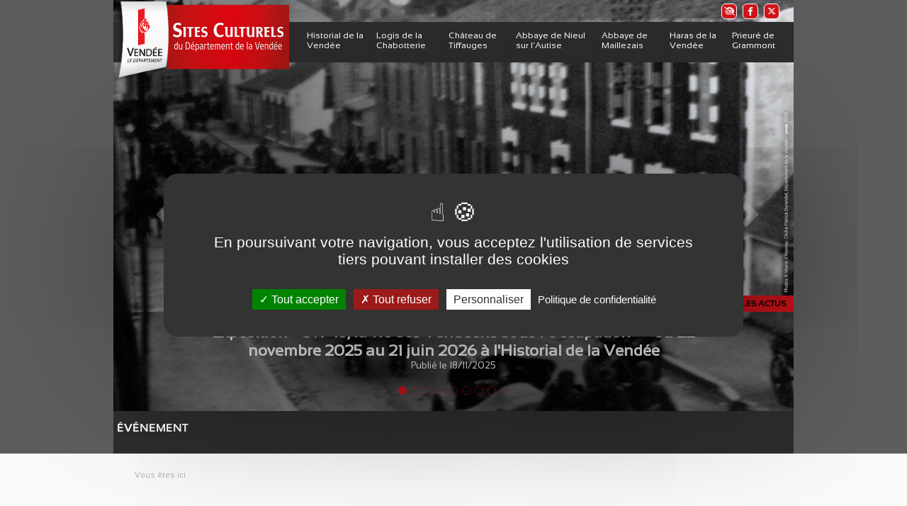

--- FILE ---
content_type: text/html; charset=utf-8
request_url: https://nossites.vendee.fr/agenda-des-sites-culturels?tx_solr%5Bdate%5D=2024-05-28&tx_solr%5Bfilter%5D%5B0%5D=category_stringM%3AExpos%20temporaires&tx_solr%5Bfilter%5D%5B1%5D=category_stringM%3AEv%C3%A9nement%20sportif&tx_solr%5Bfilter%5D%5B2%5D=category_stringM%3AStage
body_size: 10736
content:
<!DOCTYPE html>
<html lang="fr">
<head>

<meta charset="utf-8">
<!-- 
	Design and Programming by CD85

	This website is powered by TYPO3 - inspiring people to share!
	TYPO3 is a free open source Content Management Framework initially created by Kasper Skaarhoj and licensed under GNU/GPL.
	TYPO3 is copyright 1998-2026 of Kasper Skaarhoj. Extensions are copyright of their respective owners.
	Information and contribution at https://typo3.org/
-->

<base href="https://nossites.vendee.fr/">
<link rel="icon" href="/_assets/3fe15db56e3ff008039038d4e7efb013/Assets/favicon.ico" type="image/vnd.microsoft.icon">
<title>Agenda des sites culturels: Patrimoine Culturel et naturel du département de la Vendée</title>
<meta name="generator" content="TYPO3 CMS">
<meta name="viewport" content="width=device-width, user-scalable=no, initial-scale=1.0, maximum-scale=1.0, minimum-scale=1.0">
<meta name="twitter:card" content="summary">

<link rel="stylesheet" href="_assets/f6ef6adaf5c92bf687a31a3adbcb0f7b/Css/news-basic.css?1756275950" media="all">

<link rel="stylesheet" href="_assets/3fe15db56e3ff008039038d4e7efb013/Assets/bootstrap/5.1.1/css/bootstrap.min.css?1695200277" media="all">
<link rel="stylesheet" href="typo3temp/assets/css/7015c8c4ac5ff815b57530b221005fc6.css?1740559255" media="all">
<link rel="stylesheet" href="_assets/3fe15db56e3ff008039038d4e7efb013/FileadminVersionned/template/assets/portal/agenda-custom.css?1740058258" media="all">
<link rel="stylesheet" href="_assets/99e69802d313dedbd9ecb03a24a7c92a/Styles/agenda-custom-cd85.css?1695200277" media="all">
<link rel="stylesheet" href="_assets/3fe15db56e3ff008039038d4e7efb013/Assets/fancybox/css/jquery.fancybox.min.css?1695200277" media="all">
<link rel="stylesheet" href="_assets/3fe15db56e3ff008039038d4e7efb013/Styles/Page/accessibility.css?1695200277" media="all">
<link rel="stylesheet" href="_assets/3fe15db56e3ff008039038d4e7efb013/FileadminVersionned/template/assets/portal/socialbuttons.css?1695200277" media="all">
<link rel="stylesheet" href="_assets/3fe15db56e3ff008039038d4e7efb013/Styles/Page/news.css?1727173568" media="all">
<link rel="stylesheet" href="_assets/3fe15db56e3ff008039038d4e7efb013/Styles/Page/fonts/opendyslexic/style.css?1695200277" media="all">
<link rel="stylesheet" href="fileadmin/fontawesome/6.4.2/fontawesome/css/all.min.css?1693233948" media="all">
<link rel="stylesheet" href="_assets/3fe15db56e3ff008039038d4e7efb013/FileadminVersionned/template/assets/portal/default.css?1740125918" media="all">
<link rel="stylesheet" href="_assets/3fe15db56e3ff008039038d4e7efb013/FileadminVersionned/template/assets/portal/footer.css?1740058258" media="all">
<link rel="stylesheet" href="_assets/3fe15db56e3ff008039038d4e7efb013/Styles/Page/prefooter.css?1712656023" media="all">
<link rel="stylesheet" href="_assets/3fe15db56e3ff008039038d4e7efb013/Styles/Page/menu_language.css?1695200277" media="all">
<link rel="stylesheet" href="_assets/3fe15db56e3ff008039038d4e7efb013/FileadminVersionned/template/assets/portal/navbar.css?1740058258" media="all">
<link rel="stylesheet" href="_assets/3fe15db56e3ff008039038d4e7efb013/FileadminVersionned/template/assets/portal/breadcrumb.css?1695200277" media="all">
<link rel="stylesheet" href="_assets/3fe15db56e3ff008039038d4e7efb013/Styles/Page/homeflash.css?1695200277" media="all">
<link rel="stylesheet" href="_assets/3fe15db56e3ff008039038d4e7efb013/Styles/Page/tableau-suivi-animaux.css?1695200277" media="all">
<link rel="stylesheet" href="_assets/3fe15db56e3ff008039038d4e7efb013/Styles/Page/frameclass.css?1695200277" media="all">
<link rel="stylesheet" href="_assets/3fe15db56e3ff008039038d4e7efb013/Styles/Page/menu_header.css?1695200277" media="all">
<link rel="stylesheet" href="_assets/3fe15db56e3ff008039038d4e7efb013/Styles/Page/carte-accueil.css?1727173568" media="all">
<link rel="stylesheet" href="_assets/3fe15db56e3ff008039038d4e7efb013/Styles/Page/kit-de-com.css?1760365329" media="all">
<link rel="stylesheet" href="_assets/3fe15db56e3ff008039038d4e7efb013/FileadminVersionned/template/assets/portal/news-custom.css?1695200277" media="all">
<link rel="stylesheet" href="_assets/3fe15db56e3ff008039038d4e7efb013/Styles/ContainerFromGE/ge-accordion.scss?1740058258" media="all">
<link rel="stylesheet" href="_assets/3fe15db56e3ff008039038d4e7efb013/Styles/ContainerFromGE/ge-cards.scss?1740058258" media="all">
<link rel="stylesheet" href="_assets/3fe15db56e3ff008039038d4e7efb013/Styles/ContainerFromGE/gridfooter.scss?1740058258" media="all">
<link rel="stylesheet" href="_assets/3fe15db56e3ff008039038d4e7efb013/Styles/ContainerFromGE/ge-grids.scss?1740058258" media="all">
<link rel="stylesheet" href="_assets/3fe15db56e3ff008039038d4e7efb013/Styles/ContainerFromGE/ge-section.scss?1740058258" media="all">
<link rel="stylesheet" href="_assets/3fe15db56e3ff008039038d4e7efb013/Styles/Page/powermail-custom.scss?1740058258" media="all">
<link rel="stylesheet" href="fileadmin/template/extensions/vendee_base/css/custom.css?1687772178" media="all">
<link rel="stylesheet" href="fileadmin/styles/rustine-couleur-agenda.css?1681222135" media="all">



<script src="_assets/3fe15db56e3ff008039038d4e7efb013/Assets/popper.min.js?1695200277"></script>
<script src="_assets/3fe15db56e3ff008039038d4e7efb013/Assets/bootstrap/5.1.1/js/bootstrap.min.js?1695200277"></script>

<script src="_assets/3fe15db56e3ff008039038d4e7efb013/Assets/jquery/3.6.0/jquery.min.js?1695200277"></script>
<script src="_assets/fd2af298b7b75e5de766ddb33e167f50/Javascript/tarteaucitron/tarteaucitron.js?1695200277"></script>
<script src="_assets/fd2af298b7b75e5de766ddb33e167f50/Javascript/tarteaucitron-init.js?1695200277"></script>

<script>
/*<![CDATA[*/
/*TS_inlineJS*/
var tarteaucitronForceLanguage = 'fr';
var tarteaucitronHeaderContent ='';

/*]]>*/
</script>


    <script type="text/javascript">
        var matomoId = '16';
        var matomoUrl = "https://vendee.matomo.cloud/";
    </script>			<style>

					.pageWidth {max-width: 1600px}
					.contentWidth {max-width: 1320px}

			</style><style>
    #header {background-color: #FFFFFF
    </style>			<style>
				#menu a {color: {$vendeebase.text-default}}
				.hmbrgr i {background: {$vendeebase.text-default}}
			</style><link rel="profile" href="http://a9.com/-/spec/opensearch/1.1/" />
			<link rel="search"
				  type="application/opensearchdescription+xml"
				  href="https://nossites.vendee.fr/?type=7567"
				  title="Website Search"
			/>			<style>
				.ge-accordion-section-title {color: {$vendeebase.text-default}}
				.ge-pagesection.text-light .accordion-section-title {color: #FFFFFF}
				.ge-pagesection.text-dark .accordion-section-title {color: #000000}
			</style>
<link rel="canonical" href="https://nossites.vendee.fr/agenda-des-sites-culturels"/>

</head>
<body class="color-0">


<div id="p-279">
	<a class="visually-hidden-focusable page-skip-link" href="/agenda-des-sites-culturels#page-content-279">
		<span>Aller au contenu principal</span>
	</a>
	<!-- Header (layout)-->
	<header class="header sticky_header" role="banner">
    <div id="header__middle" class="header__middle">
        <div class="container">
            <div class="social-buttons-header">
                <div class="social-buttons" role="list">
    
    <!-- module accessibilité -->
        <a href="#lowvision" class="fancybox social-button" title="Accessibilité" role="listitem">
            <i class="fa-solid fa-eye-low-vision sb" aria-hidden="true"></i>
            <span class="sr-only">
                Accessibilité
            </span>
        </a>
        <div id="lowvision" class="popin-accessibility" style="display:none;" role="listitem">
            <h2 class="title">Accessibilité paramètres d'affichage</h2>
            <div id="inline-c">
                <fieldset id="contrast-id">
                    <legend>Contrastes</legend>
                    <input id="default-c" type="radio" value="default-c" name="contrast"  class="config-btn">
                    <label for="default-c">Défaut</label>
                    <input id="high-c" type="radio" value="high-c" name="contrast" class="config-btn" >
                    <label for="high-c">Renforcés</label>
                    <input id="inv-c" type="radio" value="inv-c" name="contrast" class="config-btn">
                    <label for="inv-c">Inversés</label>
                </fieldset>
                <fieldset id="font-id">
                    <legend>Police (dyslexie)</legend>
                    <input id="default-font" type="radio" value="default-font" name="font" class="config-btn">
                    <label for="default-font">Défaut</label>
                    <input id="dys-f" type="radio" value="dys-f" name="font" class="config-btn">
                    <label for="dys-f">Adaptée</label>
                </fieldset>
                <fieldset id="line-spacing-id">
                    <legend>Interlignage</legend>
                    <input id="default-line-spacing" type="radio" value="default-line-spacing" name="line-spacing" class="config-btn">
                    <label for="default-line-spacing">Défaut</label>
                    <input id="dys-line-spacing" type="radio" value="dys-line-spacing" name="line-spacing" class="config-btn">
                    <label for="dys-line-spacing">Adaptée</label>
                </fieldset>
                <fieldset id="justification-id">
                    <legend>Justification</legend>
                    <input id="default-justification" type="radio" value="default-justification" name="justification" class="config-btn">
                    <label for="default-justification">Défaut</label>
                    <input id="dys-justification" type="radio" value="dys-justification" name="justification" class="config-btn" >
                    <label for="dys-justification">Adaptée</label>
                </fieldset>
                <fieldset id="font-size-id">
                    <legend>Taille de la police</legend>
                    <input id="default-font-size" type="radio" value="default-font-size" name="fontsize" class="config-btn">
                    <label for="default-font-size">Normale</label>
                    <input id="dys-font-size-large" type="radio" value="dys-font-size-large" name="fontsize" class="config-btn" >
                    <label for="dys-font-size-large">Large</label>
                    <input id="dys-font-size-Xlarge" type="radio" value="dys-font-size-Xlarge" name="fontsize" class="config-btn" >
                    <label for="dys-font-size-Xlarge">Très large</label>
                </fieldset>
            </div>
        </div>

    
            <a href="https://www.facebook.com/CDVendee/" class="social-button" target="_blank" rel="noopener noreferrer"
               title="Voir la page Facebook du département" role="listitem">
                <i class="fab fa-facebook-f sb" aria-hidden="true"></i>
            </a>
        
    
            <a href="https://twitter.com/DepVendee" class="social-button" target="_blank" rel="noopener noreferrer"
               title="Voir la page du compte X (ex Twitter) du département" role="listitem">
                <i class="fab fa-x-twitter sb" aria-hidden="true"></i>
            </a>
        
    
    
</div>

            </div>
            <div id="header__nav_default" class="header__nav_default">
                <nav class="navbar navbar-light navbar-expand-md" role="navigation">
                    <div class="logovendee">
                        <!--vendeebase partial Logo-->
<div class="d-none d-md-block logovendeenormal">
    <a href="/" title="Vendee" target="_self">
        <img src="fileadmin/FileadminVersionned/Images/logo_tall.png" id="logo" class="img-fluid" alt="Vendée Le département" width="78" height="119"/>
        <img
            src="/fileadmin/FileadminVersionned/template/assets/logo-sites-culturels.png"
            class="img-fluid" alt="Sites Culturels du département de la Vendée" width="172"/>
    </a>
</div>
<div class="d-block d-md-none logovendeeresponsive">
    <a href="/" title="Vendee" target="_self">
        <img src="fileadmin/FileadminVersionned/Images/logo_tall.png" id="logo-responsive" class="img-fluid" alt="Vendée Le département" width="50"/>
        <img
            src="/fileadmin/FileadminVersionned/template/assets/logo-sites-culturels.png"
            class="img-fluid" alt="Sites Culturels du département de la Vendée" width="100"/>
    </a>
</div>

                    </div>
                    <button class="navbar-toggler" type="button" data-bs-toggle="offcanvas" data-bs-target="#offcanvasNavbar" aria-controls="offcanvasNavbar" ><span class="navbar-toggler-icon"></span><span class="navbar-toggler-text">menu</span></button><div class="offcanvas offcanvas-end" tabindex="-1" id="offcanvasNavbar" aria-labelledby="offcanvasNavbarLabel"><div class="offcanvas-header"><h5 class="offcanvas-title" id="offcanvasNavbarLabel"></h5><button type="button" class="btn-close text-reset" data-bs-dismiss="offcanvas" aria-label="Close"></button></div><div class="offcanvas-body" > <ul class="navbar-nav flex-grow-1"><li class="nav-item color-4"><a href="/historial-de-vendee" class="nav-link" title="Historial de la Vendée">Historial de la Vendée</a></li><li class="nav-item color-5"><a href="/logis-de-la-chabotterie" class="nav-link" title="Logis de la Chabotterie">Logis de la Chabotterie</a></li><li class="nav-item color-6"><a href="/chateau-de-tiffauges" class="nav-link" title="Château de Tiffauges">Château de Tiffauges</a></li><li class="nav-item color-7"><a href="/abbaye-de-nieul-sur-lautise" class="nav-link" title="Abbaye de Nieul sur l&#039;Autise">Abbaye de Nieul sur l'Autise</a></li><li class="nav-item color-8"><a href="/abbaye-de-maillezais" class="nav-link" title="Abbaye de Maillezais">Abbaye de Maillezais</a></li><li class="nav-item color-9"><a href="/haras-de-la-vendee" class="nav-link" title="Haras de la Vendée">Haras de la Vendée</a></li><li class="nav-item color-10"><a href="/prieure-de-grammont" class="nav-link" title="Prieuré de Grammont">Prieuré de Grammont</a></li></ul> </div></div>
                </nav>	
            </div>
            <div class="header-carrousel">
                
                
                        
    

            <div id="c973" class="frame frame-default frame-type-news_newsliststicky frame-layout-0">
                
                
                    



                
                
                    

    




                
                

    
    

<div class="news">
    
            
        
                <div id="carousel-uid" data-uid="973" class="hidden"></div>

                <div id="news-carousel-973" class="carousel slide d-none d-md-block" data-bs-ride="carousel">
                    
                        <div class="carousel-indicators">
                            
                            
                            
                                
                                    <button type="button" data-bs-target="#news-carousel-973" data-bs-slide-to="0" class="active" ></button>
                                    
                                    
                                
                            
                                
                                    <button type="button" data-bs-target="#news-carousel-973" data-bs-slide-to="1" class="" ></button>
                                    
                                    
                                
                            
                                
                                    <button type="button" data-bs-target="#news-carousel-973" data-bs-slide-to="2" class="" ></button>
                                    
                                    
                                
                            
                                
                                    <button type="button" data-bs-target="#news-carousel-973" data-bs-slide-to="3" class="" ></button>
                                    
                                    
                                
                            
                                
                                    <button type="button" data-bs-target="#news-carousel-973" data-bs-slide-to="4" class="" ></button>
                                    
                                    
                                
                            
                                
                                    <button type="button" data-bs-target="#news-carousel-973" data-bs-slide-to="5" class="" ></button>
                                    
                                    
                                
                            
                                
                                    <button type="button" data-bs-target="#news-carousel-973" data-bs-slide-to="6" class="" ></button>
                                    
                                    
                                
                            
                                
                                    <button type="button" data-bs-target="#news-carousel-973" data-bs-slide-to="7" class="" ></button>
                                    
                                    
                                
                            
                                
                                    <button type="button" data-bs-target="#news-carousel-973" data-bs-slide-to="8" class="" ></button>
                                    
                                    
                                
                            
                        </div>
                    
                    <div class="carousel-inner">
                        
                        
                            
                                
    <!--
            =====================
                    Partials/List/SlideItem.html
    -->

    <div class="carousel-item test active articletype-2">
        
        <a title="Exposition « 39/45, la vie des Vendéens sous l&#039;Occupation » - du 22 novembre 2025 au 21 juin 2026 à l&#039;Historial de la Vendée" target="_blank" rel="noopener noreferrer" href="https://nossites.vendee.fr/historial-de-vendee/agenda-de-lhistorial-de-la-vendee/evenement/event-id/90ec812a-8148-462b-9761-d933afb05b0e?cHash=2981904931b0d834a9a10928ee470f7b">
            <div class="news-img-wrap">
                
                    
                        <img loading="lazy" src="fileadmin/_processed_/6/f/csm_Historial-Expo_39-45-SC_7912b037d9.jpg" width="935" height="580" alt="" />
                    
                
            </div>
            <div class="carousel-caption news-carousel-caption d-none d-md-block">
                <span class="title">Exposition « 39/45, la vie des Vendéens sous l&#039;Occupation » - du 22 novembre 2025 au 21 juin 2026 à l&#039;Historial de la Vendée</span>
                <p>
                    <span class="news-list-date">
                        Publié le 
                        <time itemprop="datePublished" datetime="2025-11-18">
                            18/11/2025
                        </time>
                    </span>
                </p>
            </div>
        </a>
    </div>


                                
                            
                        
                            
                                
    <!--
            =====================
                    Partials/List/SlideItem.html
    -->

    <div class="carousel-item test  articletype-1">
        
        <a title="Découvrez l&#039;histoire du Haras de la Vendée" href="/haras-de-la-vendee/histoire-du-haras/un-haras-national">
            <div class="news-img-wrap">
                
                    
                        <img loading="lazy" src="fileadmin/_processed_/c/b/csm_Decouvrez_l_Histoire_du_Haras_1389482ae8.jpg" width="940" height="549" alt="" />
                    
                
            </div>
            <div class="carousel-caption news-carousel-caption d-none d-md-block">
                <span class="title">Découvrez l&#039;histoire du Haras de la Vendée</span>
                <p>
                    <span class="news-list-date">
                        Publié le 
                        <time itemprop="datePublished" datetime="2023-01-01">
                            01/01/2023
                        </time>
                    </span>
                </p>
            </div>
        </a>
    </div>


                                
                            
                        
                            
                                
    <!--
            =====================
                    Partials/List/SlideItem.html
    -->

    <div class="carousel-item test  articletype-1">
        
        <a title="Poussez les portes du temps dans la Maison Aliénor" href="/abbaye-de-nieul-sur-lautise/explorer-le-site/la-maison-alienor">
            <div class="news-img-wrap">
                
                    
                        <img loading="lazy" src="fileadmin/_processed_/3/d/csm_Maison-Alienor_317e1a6839.jpg" width="869" height="580" alt="" />
                    
                
            </div>
            <div class="carousel-caption news-carousel-caption d-none d-md-block">
                <span class="title">Poussez les portes du temps dans la Maison Aliénor</span>
                <p>
                    <span class="news-list-date">
                        Publié le 
                        <time itemprop="datePublished" datetime="2022-12-19">
                            19/12/2022
                        </time>
                    </span>
                </p>
            </div>
        </a>
    </div>


                                
                            
                        
                            
                                
    <!--
            =====================
                    Partials/List/SlideItem.html
    -->

    <div class="carousel-item test  articletype-1">
        
        <a title="Partez à la découverte du plus grand site historique du Marais Poitevin" href="/abbaye-de-maillezais/explorer-le-site/une-architecture-unique">
            <div class="news-img-wrap">
                
                    
                        <img loading="lazy" src="fileadmin/_processed_/3/5/csm_Abbaye_de_maillezais_-_credit_Shootvideo_2014_-_MD_3dbd5ffac0.jpg" width="870" height="580" alt="" />
                    
                
            </div>
            <div class="carousel-caption news-carousel-caption d-none d-md-block">
                <span class="title">Partez à la découverte du plus grand site historique du Marais Poitevin</span>
                <p>
                    <span class="news-list-date">
                        Publié le 
                        <time itemprop="datePublished" datetime="2022-12-12">
                            12/12/2022
                        </time>
                    </span>
                </p>
            </div>
        </a>
    </div>


                                
                            
                        
                            
                                
    <!--
            =====================
                    Partials/List/SlideItem.html
    -->

    <div class="carousel-item test  articletype-1">
        
        <a title="Découvrez le château de Tiffauges en photos" href="/chateau-de-tiffauges/galeries-photos">
            <div class="news-img-wrap">
                
                    
                        <img loading="lazy" src="fileadmin/user_upload/Images/Tiffauges/Actualites/Annee_2022/Front-Nord-Tour-du-Vidame-Tiffauges_carouselHome.jpg" width="940" height="580" alt="" />
                    
                
            </div>
            <div class="carousel-caption news-carousel-caption d-none d-md-block">
                <span class="title">Découvrez le château de Tiffauges en photos</span>
                <p>
                    <span class="news-list-date">
                        Publié le 
                        <time itemprop="datePublished" datetime="2022-10-28">
                            28/10/2022
                        </time>
                    </span>
                </p>
            </div>
        </a>
    </div>


                                
                            
                        
                            
                                
    <!--
            =====================
                    Partials/List/SlideItem.html
    -->

    <div class="carousel-item test  articletype-1">
        
        <a title="Découvrez l&#039;espace interactif Charette du Logis" href="/logis-de-la-chabotterie/explorer-le-site/lespace-interactif-charette">
            <div class="news-img-wrap">
                
                    
                        <img loading="lazy" src="fileadmin/user_upload/Images/Chabotterie/Actualites/Annee_2022/scenographie_carouselHome.jpg" width="940" height="580" alt="" />
                    
                
            </div>
            <div class="carousel-caption news-carousel-caption d-none d-md-block">
                <span class="title">Découvrez l&#039;espace interactif Charette du Logis</span>
                <p>
                    <span class="news-list-date">
                        Publié le 
                        <time itemprop="datePublished" datetime="2022-10-27">
                            27/10/2022
                        </time>
                    </span>
                </p>
            </div>
        </a>
    </div>


                                
                            
                        
                            
                                
    <!--
            =====================
                    Partials/List/SlideItem.html
    -->

    <div class="carousel-item test  articletype-1">
        
        <a title="Les salles du Logis" href="/logis-de-la-chabotterie/explorer-le-site/les-salles-du-logis">
            <div class="news-img-wrap">
                
                    
                        <img loading="lazy" src="fileadmin/user_upload/Images/Chabotterie/Actualites/Annee_2022/chambre-a-coucher_carouselHome.jpg" width="940" height="580" alt="" />
                    
                
            </div>
            <div class="carousel-caption news-carousel-caption d-none d-md-block">
                <span class="title">Les salles du Logis</span>
                <p>
                    <span class="news-list-date">
                        Publié le 
                        <time itemprop="datePublished" datetime="2022-10-27">
                            27/10/2022
                        </time>
                    </span>
                </p>
            </div>
        </a>
    </div>


                                
                            
                        
                            
                                
    <!--
            =====================
                    Partials/List/SlideItem.html
    -->

    <div class="carousel-item test  articletype-1">
        
        <a title="Les jardins de la Chabotterie" href="/logis-de-la-chabotterie/explorer-le-site/le-jardin-clos-et-le-domaine">
            <div class="news-img-wrap">
                
                    
                        <img loading="lazy" src="fileadmin/user_upload/Images/Chabotterie/Actualites/Annee_2022/jardin-clos_carouselHome.jpg" width="940" height="580" alt="" />
                    
                
            </div>
            <div class="carousel-caption news-carousel-caption d-none d-md-block">
                <span class="title">Les jardins de la Chabotterie</span>
                <p>
                    <span class="news-list-date">
                        Publié le 
                        <time itemprop="datePublished" datetime="2022-10-27">
                            27/10/2022
                        </time>
                    </span>
                </p>
            </div>
        </a>
    </div>


                                
                            
                        
                            
                                
    <!--
            =====================
                    Partials/List/SlideItem.html
    -->

    <div class="carousel-item test  articletype-1">
        
        <a title="L&#039;histoire du prieuré de Grammont" href="/prieure-de-grammont/histoire-du-prieure/lhistoire-de-grammont">
            <div class="news-img-wrap">
                
                    
                        <img loading="lazy" src="fileadmin/user_upload/Images/Grammont/Actualites/Annee_2022/Prieure-de-Grammont_carouselHome.jpg" width="940" height="580" alt="" />
                    
                
            </div>
            <div class="carousel-caption news-carousel-caption d-none d-md-block">
                <span class="title">L&#039;histoire du prieuré de Grammont</span>
                <p>
                    <span class="news-list-date">
                        Publié le 
                        <time itemprop="datePublished" datetime="2022-01-01">
                            01/01/2022
                        </time>
                    </span>
                </p>
            </div>
        </a>
    </div>


                                
                            
                        
                    </div>
                    
                        <div class="carousel-prev-next">
                            <button class="carousel-control-prev" type="button" data-bs-target="#news-carousel-973" data-bs-slide="prev">
                                <span class="visually-hidden">Previous</span>
                            </button>
                            <button class="carousel-control-next" type="button" data-bs-target="#news-carousel-973" data-bs-slide="next">
                                <span class="visually-hidden">Next</span>
                            </button>
                        </div> 
                    
                </div>
                
                    <div class="all-news-link d-none d-md-block">
                        <a href="/actualites">
                            Toutes les actus
                        </a>
                    </div>
                
                
                
                    <div class="carousel-mobile-wrapper d-block d-md-none">
                        <img src="fileadmin/_processed_/4/9/csm_Sites_institutionnels_960x600_d347ec2075.jpg" width="640" height="400" alt="" />
                    </div>
                

                <script type="text/javascript">
                        // Get the carousel uid and select the carousel
                        let carouselUid = document.getElementById('carousel-uid');
                        let newsCarousel = document.getElementById(`news-carousel-${carouselUid.dataset.uid}`);
                        let newsCarouselInstance = bootstrap.Carousel.getOrCreateInstance(newsCarousel);

                        // Stop autoplay for the carousel when the focus is in the carousel
                        newsCarousel.addEventListener('focusin', () => {
                            newsCarouselInstance.pause();
                        });

                        // Re enable autoplay for the carousel when the focus is out of the carousel
                        newsCarousel.addEventListener('focusout', () => {
                            newsCarouselInstance.cycle();
                        });

                        // Fix focus on carousel item
                        // Select all carousel items inside the carousel
                        let newsCarouselItems = document.querySelectorAll(`#news-carousel-${carouselUid.dataset.uid} .carousel-item`);

                        // Loop through each carousel item and add an event listener for focus
                        newsCarouselItems.forEach((item) => {
                            let itemImgTag = item.querySelector('img');

                            // On focus of the carousel item, add a border to the img inside
                            item.addEventListener('focusin', () => {
                                itemImgTag.style.border = '2px solid #000'
                            });

                            // On removed focus of the carousel item, remove the border of the img inside
                            item.addEventListener('focusout', () => {
                                itemImgTag.style.border = ''
                            });
                        });
                </script>
            
    
        
</div>



                
                    



                
                
                    



                
            </div>

        


                    
            </div>
            <div class="subheader-nav-wrapper"><ul class="subheader-nav"><li class="top-item"><a href="/agenda-des-sites-culturels/evenement">événement</a></li></ul></div>
        </div>
    </div>
</header>

	<!-- Content (layout)-->
	<main id="page-content-279">
		
    <div class="container container-1col">  
        <div class="row p-0 m-0">
            <div class="d-none d-md-block col-md-12 breadcrumb">
                
                    <ul class="bread"><span class="here">Vous êtes ici</span></ul>
                
            </div>
        </div>
        <div class="main-col-wrapper content-wrapper">
            
                    <div class="row">
                        <h1>
                            
                                    Agenda des sites culturels
                                
                        </h1>
                        
                    </div>
                
            <div class="col-center">
                
                    <div class="header-text">
                        
    

            <div id="c924" class="frame frame-default frame-type-header frame-layout-0">
                
                
                    



                
                
                    

    
        
                
    <header class="content-header">
         
            <img class="header-icon" src="fileadmin/user_upload/Images/icons/portail/icon-portail-agenda.png" width="32" height="32" alt="" />
        
        

    
            <h2 class="">
                FILTRER L&#039;AGENDA
            </h2>
        



        



        



    </header>

            
    

    




                
                
                
                    



                
                
                    



                
            </div>

        


                    </div>
                
                
<div class="tx-smile-agenda">
	
        
                <div class="listing">
                    <div class="listing__content listing__content--list">
                        <section id="tx-solr-smile-agenda-no-vendee">
                            <div class="row">
                                
        <div class=" listing__sort hidden-xs">
            <div class="hidden">
                <!--The following part is used for the JS calculation on the number of result including vendee ones-->
                
                        <div id="vendee-count" class="hidden" data-with-vendee="1"></div>
                    
                
            </div>
        </div>
        <div class="col-12 col-md-3 col-lg-3">
            <div class="listing__filters filters">
                
    <div class="filters__content">
        <section id="tx-solr-search-functions">
            
                
                    
    <div id="tx-solr-faceting">
        
            <div class="secondaryContentSection">
                <div class="facets fields-list">
                    
                        
                    
                        
                            <div class="filters__section facet facet-type facet-type-dateRange" id="facet-accordion-0_creationDateRange" style="width: 100%;">
                                
    
    <div class="panel panel-daterange align-center">
        <div class="panel-heading">
            <p>Les événements sur les Sites</p>
        </div>
        <div class="" id="facet0_creationDateRange"> 
            <div class="facet-option-list fluidfacet facet-type-dateRange"
                 data-facet-name="0_creationDateRange"
                 data-facet-label="Date de l'évènement"
                 data-range-min="2025-01-19T00:00:00+0000"
                 data-range-max="2027-01-19T00:00:00+0000"
                 data-range-min-selected=""
                 data-range-max-selected=""
                 data-range-gap="1"
                 data-facet-url="/agenda-des-sites-culturels?tx_solr%5Bdate%5D=___FROM___"
                 >
                <input type="hidden" value="/agenda-des-sites-culturels?tx_solr%5Bdate%5D=___FROM___" id="created_url">

                    
                    
                    <div class="row panel">
                        <a aria-label="Filtrer par aujourd&#039;hui" class="btn btn-silver btn-smaller button_filter_date today" href="/agenda-des-sites-culturels?tx_solr%5Bdate%5D=2026-01-19">
                            Aujourd'hui
                        </a>
                        <a aria-label="Filtrer par ce week-end" class="btn btn-silver btn-smaller button_filter_date thisweekend" href="/agenda-des-sites-culturels?tx_solr%5Bweekend%5D=2026-01-24">
                            Ce week-end
                        </a>
                        <div class="choice_date">
                            <div class="field field--text field--btn filter-date">
                                <div class="field__value">
                                    <input id="datefield" type="date" placeholder="À cette date" />
                                    <button type="submit" class="js-button-date field__btn tx-solr-submit btn btn--theme btn--full hidden">
                                        <i class="fas fa-calendar"></i>
                                    </button>
                                </div>
                            </div>
                        </div>

                        <div class="hidden">
                            <div class="col-sm-6">
                                <input type="text" class="dateselector form-control js-start_date_created">
                            </div>
                            <div class="col-sm-6">
                                <input type="text" class="dateselector form-control js-end_date_created">
                            </div>
                        </div>
                    </div>
            </div>
            
                
                    <div class="text-center selected-date">
                        <p>Date : 28/05/2024</p>
                    </div>
                
                
                
                <div class="text-center remove-filters">
                    <a href="/agenda-des-sites-culturels" class="solr-ajaxified link-like f-14">
                        <i class="fas fa-times"></i> Annuler le filtre date
                    </a>
                </div>
            
        </div>
    </div>
    <script>
        $(document).ready(function () {
            $('#datefield').on('change', function () {
                let today = '.today';
                let thisweekend = '.thisweekend';
                let start_date_created = '.js-start_date_created';
                let end_date_created = '.js-end_date_created';
                $('.button_filter_date').removeClass('choose');
                
                if ($(this).val() === $(today).data("date-fill")) {
                    $(today).addClass('choose');
                }
                if ($(this).val() === $(thisweekend).data("date-fill")) {
                    $(thisweekend).addClass('choose');
                }

                $(start_date_created).val($(this).val());
                $(end_date_created).val($(this).val());

                let url = $('#created_url').val();
                let startDateVal = $(start_date_created).val();
                let endDateVal = $(end_date_created).val();
                
                let urlFinal = url.replace('___FROM___', encodeURI(startDateVal))
                
                window.location.href = urlFinal;
            });
        });
    </script>

                            </div>
                        
                    
                        
                            <div class="filters__section facet facet-type facet-type-options" id="facet-accordion-category_stringM" style="width: 100%;">
                                
    <ul data-facet-name="category_stringM" data-facet-label="Type" id="facetcategory_stringM">
        <li>
            <div class="filters__section-title"><b>Type</b></div>
            <ul>
                
                    
                            <li class="mb-15   hidden" data-facet-item-value="Animation">
                                <a href="/agenda-des-sites-culturels?tx_solr%5Bdate%5D=2024-05-28&amp;tx_solr%5Bfilter%5D%5B0%5D=category_stringM%3AExpos+temporaires&amp;tx_solr%5Bfilter%5D%5B1%5D=category_stringM%3AEv%C3%A9nement+sportif&amp;tx_solr%5Bfilter%5D%5B2%5D=category_stringM%3AStage&amp;tx_solr%5Bfilter%5D%5B3%5D=category_stringM%3AAnimation" class="field field--checkable ">
                                    <input type="checkbox" class="hidden">
                                    <span class="field__dummy"></span>
                                    <span class="field__label">Animation (1)</span>
                                </a>
                            </li>
                        
                
                    
                            
                                    <li class="mb-15 " data-facet-item-value="Stage">
                                        <span class="field__dummy"></span>
                                        <span class="field__label">Stage</span>
                                    </li>
                                
                        
                
                    
                            <li class="mb-15   hidden" data-facet-item-value="Visite commentée">
                                <a href="/agenda-des-sites-culturels?tx_solr%5Bdate%5D=2024-05-28&amp;tx_solr%5Bfilter%5D%5B0%5D=category_stringM%3AExpos+temporaires&amp;tx_solr%5Bfilter%5D%5B1%5D=category_stringM%3AEv%C3%A9nement+sportif&amp;tx_solr%5Bfilter%5D%5B2%5D=category_stringM%3AStage&amp;tx_solr%5Bfilter%5D%5B3%5D=category_stringM%3AVisite+comment%C3%A9e" class="field field--checkable ">
                                    <input type="checkbox" class="hidden">
                                    <span class="field__dummy"></span>
                                    <span class="field__label">Visite commentée (1)</span>
                                </a>
                            </li>
                        
                
                    
                            
                                    <li class="mb-15  tx-solr-facet-hidden" data-facet-item-value="Expos temporaires">
                                        <span class="field__dummy"></span>
                                        <span class="field__label">Expos temporaires</span>
                                    </li>
                                
                        
                
                    
                            
                                    <li class="mb-15  tx-solr-facet-hidden" data-facet-item-value="Evénement sportif">
                                        <span class="field__dummy"></span>
                                        <span class="field__label">Evénement sportif</span>
                                    </li>
                                
                        
                
            </ul>   
            
                <div class="remove-filters">
                    <a href="/agenda-des-sites-culturels?tx_solr%5Bdate%5D=2024-05-28" class="solr-ajaxified link-like f-14">
                        <i class="fas fa-times"></i> Supprimer les filtres
                    </a>
                </div>
            
                      
                <div class="hidden">
                    <a href="javascript:void(0)" class="f-14 td-u tx-solr-facet-show-all"
                       data-label-more="Show more"
                       data-label-less="Show fewer">
                       Show more
                    </a>
                </div>
            
        </li>
    </ul>


                            </div>
                        
                    
                        
                            <div class="filters__section facet facet-type facet-type-dateRange" id="facet-accordion-passedEvents" style="width: 100%;">
                                

    <div class="btn btn-silver">
        
        <a href="/agenda-des-sites-culturels?tx_solr%5Barchive%5D=1">Afficher les événements passés</a>
    </div>


                            </div>
                        
                    
                </div>
            </div>
        
    </div>


                
            

            <div class="hidden-xs">
                
            </div>
            <div class="hidden-xs">
                
            </div>
        </section>
        <section class="filters__section">
            
    
            <div id="tx-solr-facets-in-use" class="filters__selected hidden">
                <!--Search narrowed by:-->
                
                    
                        Stage
                    
                        Expos temporaires
                    
                        Evénement sportif
                    
                
            </div>
            <div class="text-center remove-filters hidden">
                <a href="/agenda-des-sites-culturels?tx_solr%5Bdate%5D=2024-05-28" class="solr-ajaxified link-like f-14">
                <i class="fas fa-times"></i> &nbsp;Remove all filters
                </a>
            </div>
        

        </section>
    </div>

            </div>
        </div>
        <div class="col-12 col-md-9 col-lg-9">
            <div class="listing__items">
                
    <div id="tx-solr-search">
        
            
					<div data-start="1" class="results-list list-group">
                        <ul data-start="" class="solr-result__list results-list">
                            
                                <li class="solr-result__list-item">
                                    
    
        
                
            
    
    
    <div class="card__content event row">
        <div class="col-6 col-md-3">
            <div class="card__img">
                
                    <a href="/agenda-des-sites-culturels/evenement/event-id/4c908c44-1bd1-4e0a-900a-48544e948e89?cHash=3a3cd6e67186ba0bd23f11642a132e28" class=""
                       data-document-score="1"
                       data-document-id="4c908c44-1bd1-4e0a-900a-48544e948e89"
                       data-document-title="Stages adultes à l&#039;abbaye de Nieul-sur-l&#039;Autise"
                       data-document-date=""
                       data-document-url=""
                       >
                        <img alt="Stages adultes à l&#039;abbaye de Nieul-sur-l&#039;Autise" src="https://admin-agenda.vendee.fr/uploads/files/4c908c44-1bd1-4e0a-900a-48544e948e89/10663b1dfb249080e2c80f72bde4bd71.jpeg" minWidth="132" width="132px" title="Stages adultes à l&#039;abbaye de Nieul-sur-l&#039;Autise"/>
                    </a>
                
            </div>
        </div>
        <div class="col-6 col-md-2 lrpad2">
            <div class="card__date">
                
                    <div class="card__date__line">
                        <span>16</span>
                        MARS <br />
                    </div>
                
                
                    <div class="card__date__line">
                        <span class="eventLineDatesChevron "> &gt; </span>
                        <span>16</span>
                        NOV. <br />
                    </div>    
                
                
                    <div class="card__date__line time">
                        09h30 <br />
                    </div>
                
            </div>
        </div>
        <div class="col-12 col-md-7">
            <div class="card__location">
                
                    <span class="event-location bg-">
                        Abbaye de Nieul sur l'Autise
                    </span>
                
                
                    <span class="event-location bg-">
                        Stage
                    </span>
                
            </div>
            <div class="card__title">
                <h2 class="results-topic">
                    <a href="/agenda-des-sites-culturels/evenement/event-id/4c908c44-1bd1-4e0a-900a-48544e948e89?cHash=3a3cd6e67186ba0bd23f11642a132e28" class="card card--search card--hover "
                       data-document-score="1"
                       data-document-id="4c908c44-1bd1-4e0a-900a-48544e948e89"
                       data-document-title="Stages adultes à l&#039;abbaye de Nieul-sur-l&#039;Autise"
                       data-document-date=""
                       data-document-url=""
                       >
                        Stages adultes à l&#039;abbaye de Nieul-sur-l&#039;Autise
                    </a>
                </h2>
            </div>
            <div class="card__desc">
                <div class="results-teaser">
                    <div class="result-content">
                        <p>Durant l'année, l'abbaye de Nieul-sur-l'Autise propose plusieurs stages.</p>
                    </div>
                </div>
            </div>
        </div>
    </div>

                                </li>
                            
                        </ul>
					</div>
                    
                
        
    </div>

            </div>
        </div>
      

                            </div>
                        </section>
                        <section id="tx-solr-smile-agenda-with-vendee" class="hidden">
                            <div class="row">
                                
        <div class=" listing__sort hidden-xs">
            <div class="hidden">
                <!--The following part is used for the JS calculation on the number of result including vendee ones-->
                
                        <div id="no-vendee-count" class="hidden" data-no-vendee="0"></div>
                    
                
            </div>
        </div>
        <div class="col-12 col-md-3 col-lg-3">
            <div class="listing__filters filters">
                
    <div class="filters__content">
        <section id="tx-solr-search-functions">
            
                
                    
    <div id="tx-solr-faceting">
        
            <div class="secondaryContentSection">
                <div class="facets fields-list">
                    
                        
                            <div class="filters__section facet facet-type facet-type-dateRange" id="facet-accordion-creationDateRange" style="width: 100%;">
                                
    
    <div class="panel panel-daterange align-center">
        <div class="panel-heading">
            <p>Les événements sur les Sites</p>
        </div>
        <div class="" id="facetcreationDateRange"> 
            <div class="facet-option-list fluidfacet facet-type-dateRange"
                 data-facet-name="creationDateRange"
                 data-facet-label="Date de l'évènement"
                 data-range-min="2025-01-19T00:00:00+0000"
                 data-range-max="2027-01-19T00:00:00+0000"
                 data-range-min-selected=""
                 data-range-max-selected=""
                 data-range-gap="1"
                 data-facet-url="/agenda-des-sites-culturels?tx_solr%5Bdate%5D=___FROM___"
                 >
                <input type="hidden" value="/agenda-des-sites-culturels?tx_solr%5Bdate%5D=___FROM___" id="created_url">

                    
                    
                    <div class="row panel">
                        <a aria-label="Filtrer par aujourd&#039;hui" class="btn btn-silver btn-smaller button_filter_date today" href="/agenda-des-sites-culturels?tx_solr%5Bdate%5D=2026-01-19">
                            Aujourd'hui
                        </a>
                        <a aria-label="Filtrer par ce week-end" class="btn btn-silver btn-smaller button_filter_date thisweekend" href="/agenda-des-sites-culturels?tx_solr%5Bweekend%5D=2026-01-24">
                            Ce week-end
                        </a>
                        <div class="choice_date">
                            <div class="field field--text field--btn filter-date">
                                <div class="field__value">
                                    <input id="datefield" type="date" placeholder="À cette date" />
                                    <button type="submit" class="js-button-date field__btn tx-solr-submit btn btn--theme btn--full hidden">
                                        <i class="fas fa-calendar"></i>
                                    </button>
                                </div>
                            </div>
                        </div>

                        <div class="hidden">
                            <div class="col-sm-6">
                                <input type="text" class="dateselector form-control js-start_date_created">
                            </div>
                            <div class="col-sm-6">
                                <input type="text" class="dateselector form-control js-end_date_created">
                            </div>
                        </div>
                    </div>
            </div>
            
                
                    <div class="text-center selected-date">
                        <p>Date : 28/05/2024</p>
                    </div>
                
                
                
                <div class="text-center remove-filters">
                    <a href="/agenda-des-sites-culturels" class="solr-ajaxified link-like f-14">
                        <i class="fas fa-times"></i> Annuler le filtre date
                    </a>
                </div>
            
        </div>
    </div>
    <script>
        $(document).ready(function () {
            $('#datefield').on('change', function () {
                let today = '.today';
                let thisweekend = '.thisweekend';
                let start_date_created = '.js-start_date_created';
                let end_date_created = '.js-end_date_created';
                $('.button_filter_date').removeClass('choose');
                
                if ($(this).val() === $(today).data("date-fill")) {
                    $(today).addClass('choose');
                }
                if ($(this).val() === $(thisweekend).data("date-fill")) {
                    $(thisweekend).addClass('choose');
                }

                $(start_date_created).val($(this).val());
                $(end_date_created).val($(this).val());

                let url = $('#created_url').val();
                let startDateVal = $(start_date_created).val();
                let endDateVal = $(end_date_created).val();
                
                let urlFinal = url.replace('___FROM___', encodeURI(startDateVal))
                
                window.location.href = urlFinal;
            });
        });
    </script>

                            </div>
                        
                    
                        
                            <div class="filters__section facet facet-type facet-type-options" id="facet-accordion-category_stringM" style="width: 100%;">
                                
    <ul data-facet-name="category_stringM" data-facet-label="Type d&#039;évènement" id="facetcategory_stringM">
        <li>
            <div class="filters__section-title"><b>Type d&#039;évènement</b></div>
            <ul>
                
                    
                            <li class="mb-15   hidden" data-facet-item-value="Rencontre">
                                <a href="/agenda-des-sites-culturels?tx_solr%5Bfilter%5D%5B0%5D=category_stringM%3AExpos+temporaires&amp;tx_solr%5Bfilter%5D%5B1%5D=category_stringM%3AEv%C3%A9nement+sportif&amp;tx_solr%5Bfilter%5D%5B2%5D=category_stringM%3AStage&amp;tx_solr%5Bfilter%5D%5B3%5D=category_stringM%3ARencontre" class="field field--checkable ">
                                    <input type="checkbox" class="hidden">
                                    <span class="field__dummy"></span>
                                    <span class="field__label">Rencontre (2)</span>
                                </a>
                            </li>
                        
                
                    
                            <li class="mb-15   hidden" data-facet-item-value="Exposition">
                                <a href="/agenda-des-sites-culturels?tx_solr%5Bfilter%5D%5B0%5D=category_stringM%3AExpos+temporaires&amp;tx_solr%5Bfilter%5D%5B1%5D=category_stringM%3AEv%C3%A9nement+sportif&amp;tx_solr%5Bfilter%5D%5B2%5D=category_stringM%3AStage&amp;tx_solr%5Bfilter%5D%5B3%5D=category_stringM%3AExposition" class="field field--checkable ">
                                    <input type="checkbox" class="hidden">
                                    <span class="field__dummy"></span>
                                    <span class="field__label">Exposition (1)</span>
                                </a>
                            </li>
                        
                
                    
                            <li class="mb-15   hidden" data-facet-item-value="Projection">
                                <a href="/agenda-des-sites-culturels?tx_solr%5Bfilter%5D%5B0%5D=category_stringM%3AExpos+temporaires&amp;tx_solr%5Bfilter%5D%5B1%5D=category_stringM%3AEv%C3%A9nement+sportif&amp;tx_solr%5Bfilter%5D%5B2%5D=category_stringM%3AStage&amp;tx_solr%5Bfilter%5D%5B3%5D=category_stringM%3AProjection" class="field field--checkable ">
                                    <input type="checkbox" class="hidden">
                                    <span class="field__dummy"></span>
                                    <span class="field__label">Projection (1)</span>
                                </a>
                            </li>
                        
                
                    
                            <li class="mb-15  tx-solr-facet-hidden  hidden" data-facet-item-value="Visite commentée">
                                <a href="/agenda-des-sites-culturels?tx_solr%5Bfilter%5D%5B0%5D=category_stringM%3AExpos+temporaires&amp;tx_solr%5Bfilter%5D%5B1%5D=category_stringM%3AEv%C3%A9nement+sportif&amp;tx_solr%5Bfilter%5D%5B2%5D=category_stringM%3AStage&amp;tx_solr%5Bfilter%5D%5B3%5D=category_stringM%3AVisite+comment%C3%A9e" class="field field--checkable ">
                                    <input type="checkbox" class="hidden">
                                    <span class="field__dummy"></span>
                                    <span class="field__label">Visite commentée (1)</span>
                                </a>
                            </li>
                        
                
                    
                            
                                    <li class="mb-15  tx-solr-facet-hidden" data-facet-item-value="Expos temporaires">
                                        <span class="field__dummy"></span>
                                        <span class="field__label">Expos temporaires</span>
                                    </li>
                                
                        
                
                    
                            
                                    <li class="mb-15  tx-solr-facet-hidden" data-facet-item-value="Evénement sportif">
                                        <span class="field__dummy"></span>
                                        <span class="field__label">Evénement sportif</span>
                                    </li>
                                
                        
                
                    
                            
                                    <li class="mb-15  tx-solr-facet-hidden" data-facet-item-value="Stage">
                                        <span class="field__dummy"></span>
                                        <span class="field__label">Stage</span>
                                    </li>
                                
                        
                
            </ul>   
            
                <div class="remove-filters">
                    <a href="/agenda-des-sites-culturels" class="solr-ajaxified link-like f-14">
                        <i class="fas fa-times"></i> Supprimer les filtres
                    </a>
                </div>
            
                      
                <div class="hidden">
                    <a href="javascript:void(0)" class="f-14 td-u tx-solr-facet-show-all"
                       data-label-more="Show more"
                       data-label-less="Show fewer">
                       Show more
                    </a>
                </div>
            
        </li>
    </ul>


                            </div>
                        
                    
                </div>
            </div>
        
    </div>


                
            

            <div class="hidden-xs">
                
            </div>
            <div class="hidden-xs">
                
            </div>
        </section>
        <section class="filters__section">
            
    
            <div id="tx-solr-facets-in-use" class="filters__selected hidden">
                <!--Search narrowed by:-->
                
                    
                        Expos temporaires
                    
                        Evénement sportif
                    
                        Stage
                    
                
            </div>
            <div class="text-center remove-filters hidden">
                <a href="/agenda-des-sites-culturels" class="solr-ajaxified link-like f-14">
                <i class="fas fa-times"></i> &nbsp;Remove all filters
                </a>
            </div>
        

        </section>
    </div>

            </div>
        </div>
        <div class="col-12 col-md-9 col-lg-9">
            <div class="listing__items">
                
    <div id="tx-solr-search">
        
            
                    <p class="no-results-label">Pas d'événements à ces dates.</p>
                
        
    </div>

            </div>
        </div>
      

                            </div>
                        </section>
                    </div>
                </div>
            
    
</div>


            </div>
        </div>
        <p class="scroll-to-top"><a href="/agenda-des-sites-culturels#" class="scroll-to-top-page"><span class="icon-bollo-arrow"></span>HAUT DE PAGE</a></p>
    </div>

	</main>
	<!-- Footer (layout)-->
	
			<footer class="footer-wrapper" role="contentinfo">
    <div class="wrap">
        <div class="footer container p-0">
            <div class="footerContent row">
                <div class="col-md-3 col-lg-3">
                    <div class="col_coordonnees">
                        <img class="logo" alt="Vendée, le département" src="_assets/3fe15db56e3ff008039038d4e7efb013/Images/logo_cd.png" width="230" height="90" />
                        
    

            <div id="c12" class="frame frame-default frame-type-text frame-layout-0">
                
                
                    



                
                
                    

    




                
                
    <div class="ce-bodytext">
        <p><strong>Conseil Départemental de la Vendée</strong></p>
<p>40, rue Maréchal Foch<br> 85923 La Roche-sur-Yon<br> Cedex 9</p>
<p>T&nbsp;:&nbsp;02 28 85 85 85</p>
    </div>
    


                
                    



                
                
                    



                
            </div>

        


                        <div class="social-buttons" role="list">
    
    <!-- module accessibilité -->
        <a href="#lowvision" class="fancybox social-button" title="Accessibilité" role="listitem">
            <i class="fa-solid fa-eye-low-vision sb" aria-hidden="true"></i>
            <span class="sr-only">
                Accessibilité
            </span>
        </a>
        <div id="lowvision" class="popin-accessibility" style="display:none;" role="listitem">
            <h2 class="title">Accessibilité paramètres d'affichage</h2>
            <div id="inline-c">
                <fieldset id="contrast-id">
                    <legend>Contrastes</legend>
                    <input id="default-c" type="radio" value="default-c" name="contrast"  class="config-btn">
                    <label for="default-c">Défaut</label>
                    <input id="high-c" type="radio" value="high-c" name="contrast" class="config-btn" >
                    <label for="high-c">Renforcés</label>
                    <input id="inv-c" type="radio" value="inv-c" name="contrast" class="config-btn">
                    <label for="inv-c">Inversés</label>
                </fieldset>
                <fieldset id="font-id">
                    <legend>Police (dyslexie)</legend>
                    <input id="default-font" type="radio" value="default-font" name="font" class="config-btn">
                    <label for="default-font">Défaut</label>
                    <input id="dys-f" type="radio" value="dys-f" name="font" class="config-btn">
                    <label for="dys-f">Adaptée</label>
                </fieldset>
                <fieldset id="line-spacing-id">
                    <legend>Interlignage</legend>
                    <input id="default-line-spacing" type="radio" value="default-line-spacing" name="line-spacing" class="config-btn">
                    <label for="default-line-spacing">Défaut</label>
                    <input id="dys-line-spacing" type="radio" value="dys-line-spacing" name="line-spacing" class="config-btn">
                    <label for="dys-line-spacing">Adaptée</label>
                </fieldset>
                <fieldset id="justification-id">
                    <legend>Justification</legend>
                    <input id="default-justification" type="radio" value="default-justification" name="justification" class="config-btn">
                    <label for="default-justification">Défaut</label>
                    <input id="dys-justification" type="radio" value="dys-justification" name="justification" class="config-btn" >
                    <label for="dys-justification">Adaptée</label>
                </fieldset>
                <fieldset id="font-size-id">
                    <legend>Taille de la police</legend>
                    <input id="default-font-size" type="radio" value="default-font-size" name="fontsize" class="config-btn">
                    <label for="default-font-size">Normale</label>
                    <input id="dys-font-size-large" type="radio" value="dys-font-size-large" name="fontsize" class="config-btn" >
                    <label for="dys-font-size-large">Large</label>
                    <input id="dys-font-size-Xlarge" type="radio" value="dys-font-size-Xlarge" name="fontsize" class="config-btn" >
                    <label for="dys-font-size-Xlarge">Très large</label>
                </fieldset>
            </div>
        </div>

    
            <a href="https://www.facebook.com/CDVendee/" class="social-button" target="_blank" rel="noopener noreferrer"
               title="Voir la page Facebook du département" role="listitem">
                <i class="fab fa-facebook-f sb" aria-hidden="true"></i>
            </a>
        
    
            <a href="https://twitter.com/DepVendee" class="social-button" target="_blank" rel="noopener noreferrer"
               title="Voir la page du compte X (ex Twitter) du département" role="listitem">
                <i class="fab fa-x-twitter sb" aria-hidden="true"></i>
            </a>
        
    
    
</div>

                    </div>
                    <div class="menu-links">
                        <ul class="nav mentions-nav"><li><i class="fa-solid fa-play m-1 text-light"></i><a href="/mentions-legales" target="_top">Mentions légales</a></li><li><i class="fa-solid fa-play m-1 text-light"></i><a href="/politique-de-confidentialite" target="_top">Politique de confidentialité</a></li><li><i class="fa-solid fa-play m-1 text-light"></i><a href="/inscription-newsletter" target="_top">Inscription Newsletter</a></li><li><i class="fa-solid fa-play m-1 text-light"></i><a href="/plan-du-site" target="_top">Plan du site</a></li><li><i class="fa-solid fa-play m-1 text-light"></i><a href="/politique-de-confidentialite#c3312" target="_top">Gestion des cookies</a></li></ul>
                    </div>
                </div>
                <div class="col-md-9 col-lg-9">
                    <ul class="footer-nav footer-default"></ul>
                </div>
            </div>
            <!-- accessibilité audit -->
	        <div class="footer__bottom__accessibility text-center"><a href="/accessibilite">Accessibilité: site partiellement conforme à 75%</a></div>	
        </div>
    </div>
</footer>

		
</div>
<script src="_assets/3fe15db56e3ff008039038d4e7efb013/Assets/fancybox/js/jquery.fancybox.min.js?1695200277"></script>
<script src="_assets/3fe15db56e3ff008039038d4e7efb013/JavaScript/Page/accessibility.js?1695200277"></script>
<script src="_assets/3fe15db56e3ff008039038d4e7efb013/JavaScript/ContainerFromGE/ge-accordion.js?1740058258"></script>
<script src="_assets/fd2af298b7b75e5de766ddb33e167f50/Javascript/Libs/matomo.js?1696855866"></script>

<script src="_assets/948410ace0dfa9ad00627133d9ca8a23/JavaScript/Powermail/Form.min.js?1760518844" defer="defer"></script>
<script src="fileadmin/fontawesome/6.4.2/fontawesome/js/fontawesome.min.js?1693233949"></script>
<script src="_assets/3fe15db56e3ff008039038d4e7efb013/JavaScript/Page/kitCom.js?1760365329"></script>
<script src="_assets/3fe15db56e3ff008039038d4e7efb013/Assets/jszip.min.js?1760365329"></script>
<script src="_assets/3fe15db56e3ff008039038d4e7efb013/Assets/FileSaver.min.js?1760365329"></script>

<script>
/*<![CDATA[*/
/*TS_inlineFooter*/
	$( document ).ready(function() {
	
	var cardnumber = $('.card').length;
		switch (cardnumber){
		case 1:
			$('.cardsize').addClass('col-12');	
			break;
		
		case 2:
			$('.cardsize').addClass('col-12 col-md-6');
			break;		

		case 3:
			$('.cardsize').addClass('col-12 col-md-4');
			break;
		
		default:
			$('.cardsize').addClass( 'col-12 col-md-6 col-lg-3' );
			break;	
		}
	});

	$(window).resize(function(){

	});

/*]]>*/
</script>

<!-- TARTE AU CITRON - Start --><script type="text/javascript">(tarteaucitron.job = tarteaucitron.job || []).push('calameo');</script><script type="text/javascript">(tarteaucitron.job = tarteaucitron.job || []).push('youtube');</script><script type="text/javascript">(tarteaucitron.job = tarteaucitron.job || []).push('calameotheque');</script><!-- TARTE AU CITRON - End -->

</body>
</html>

--- FILE ---
content_type: text/css; charset=utf-8
request_url: https://nossites.vendee.fr/_assets/3fe15db56e3ff008039038d4e7efb013/FileadminVersionned/template/assets/portal/agenda-custom.css?1740058258
body_size: 1753
content:
.tx-smile-agenda .hidden {
  display: none;
}
.tx-smile-agenda .listing__items ul.results-list {
  padding-left: 0px;
  padding-right: 10px;
  list-style-type: none;
}
.tx-smile-agenda .listing__items ul.results-list .solr-result__list-item {
  padding: 20px 0;
}
.tx-smile-agenda .listing__items ul.results-list .solr-result__list-item:not(:last-of-type) {
  border-bottom: 1px solid #e6e6e6;
}
.tx-smile-agenda .listing__items ul.results-list .card__content .card__date {
  font-size: 17px;
  text-align: right;
}
.tx-smile-agenda .listing__items ul.results-list .card__content .card__date .card__date__line {
  font-size: 15.4px;
  padding-bottom: 7px;
}
.tx-smile-agenda .listing__items ul.results-list .card__content .card__date .card__date__line span {
  font-size: 21.5px;
}
.tx-smile-agenda .listing__items ul.results-list .card__content .card__date .card__date__line.time {
  font-size: 17px;
}
.tx-smile-agenda .listing__items ul.results-list .card__content .card__date .eventLineDatesChevron.color-4 {
  color: #c5dc70;
}
.tx-smile-agenda .listing__items ul.results-list .card__content .card__date .eventLineDatesChevron.color-5 {
  color: #d37377;
}
.tx-smile-agenda .listing__items ul.results-list .card__content .card__date .eventLineDatesChevron.color-6 {
  color: #ffc849;
}
.tx-smile-agenda .listing__items ul.results-list .card__content .card__date .eventLineDatesChevron.color-7 {
  color: #ee7202;
}
.tx-smile-agenda .listing__items ul.results-list .card__content .card__date .eventLineDatesChevron.color-8 {
  color: #566bae;
}
.tx-smile-agenda .listing__items ul.results-list .card__content .card__date .eventLineDatesChevron.color-9 {
  color: #639c6f;
}
.tx-smile-agenda .listing__items ul.results-list .card__content .card__date .eventLineDatesChevron.color-10 {
  color: #baa739;
}
.tx-smile-agenda .listing__items ul.results-list .card__content .card__title a {
  font-size: 21.4px;
  color: #000000;
  border: none;
  text-decoration: none;
}
.tx-smile-agenda .listing__items ul.results-list .card__content .card__title a:hover {
  text-decoration: underline;
}
.tx-smile-agenda .listing__items ul.results-list .card__content .card__desc {
  font-size: 14px;
}
.tx-smile-agenda .listing__items ul.results-list .card__content .card__img {
  padding-bottom: 10px;
}
.tx-smile-agenda .listing__items .no-results-label {
  font-size: 14px;
  padding: 10px;
}
.tx-smile-agenda .listing__filters .filters__section.facet {
  border-bottom: 3px solid #e6e6e6;
  padding-bottom: 15px;
  margin-bottom: 10px;
}
.tx-smile-agenda .listing__filters .filters__section-title {
  padding-bottom: 3px;
}
.tx-smile-agenda .listing__filters ul {
  padding-left: 1.5rem;
}
.tx-smile-agenda .listing__filters ul.fields-list {
  padding-left: 0;
  margin-bottom: 0.7rem;
}
.tx-smile-agenda .listing__filters .filters__section::marker {
  font-size: 13px;
}
.tx-smile-agenda .listing__filters .filters__section .mb-15 {
  text-transform: lowercase;
  line-height: 18.5px;
}
.tx-smile-agenda .listing__filters .filters__section .mb-15::marker {
  font-size: 13px;
}
.tx-smile-agenda .listing__filters .filters__section a {
  color: #D3141B;
}
.tx-smile-agenda .listing__filters .filters__section .selected-date p {
  margin: 10px 0;
}
.tx-smile-agenda .listing__filters .filters__section .remove-filters {
  margin: 10px 0 0 12px;
}
.tx-smile-agenda .listing__filters .facet-type-dateRange {
  list-style: none;
}
.tx-smile-agenda .listing__filters .panel-daterange {
  background-color: rgba(211, 20, 27, 0.1);
  padding: 10px;
}
.tx-smile-agenda .listing__filters .align-center {
  text-align: center;
}
.tx-smile-agenda .listing__filters #facet-accordion-passedEvents {
  text-align: center;
}
.tx-smile-agenda .card__location {
  font-size: 12px;
  font-family: 'Sansation-Bold', sans-serif;
  text-transform: uppercase;
}
.tx-smile-agenda .card__location .event-location {
  margin: 0 8px 10px 0;
  padding: 7px 10px;
  display: inline-block;
}
.tx-smile-agenda .card__location .event-location.bg-color-4 {
  background-color: #c5dc70;
}
.tx-smile-agenda .card__location .event-location.bg-color-5 {
  background-color: #d37377;
}
.tx-smile-agenda .card__location .event-location.bg-color-6 {
  background-color: #ffc849;
}
.tx-smile-agenda .card__location .event-location.bg-color-7 {
  background-color: #ee7202;
}
.tx-smile-agenda .card__location .event-location.bg-color-8 {
  background-color: #566bae;
}
.tx-smile-agenda .card__location .event-location.bg-color-9 {
  background-color: #639c6f;
}
.tx-smile-agenda .card__location .event-location.bg-color-10 {
  background-color: #baa739;
}
.tx-smile-agenda .agenda-list-date {
  display: block;
  background-color: #F5F5F5;
  font-size: 17px;
  margin: 5px 0 17px 0;
  padding: 5px 20px;
}
.tx-smile-agenda .agenda-backlink-wrap a {
  font-weight: bold;
  text-decoration: none;
  color: #000000;
}
.tx-smile-agenda .agenda-backlink-wrap a:hover {
  text-decoration: underline;
}
.tx-smile-agenda .agenda-backlink-wrap a .fa {
  font-size: 18px;
  margin-bottom: 5px;
}
.tx-smile-agenda .related-events .card {
  margin-bottom: 25px;
  padding: 15px;
  text-decoration: none;
  color: #000000;
  border: none;
}
.tx-smile-agenda .related-events .card:hover {
  box-shadow: 0px 5px 5px 0px #e6e6e6;
}
.tx-smile-agenda .related-events .card .card__img {
  margin-bottom: 5px;
}
.tx-smile-agenda .related-events .card .card__date {
  color: #666;
  margin-bottom: 30px;
}
.agenda-carousel {
  border: 2px solid #760b0f;
  background-color: #e6e6e6;
  position: relative;
}
.agenda-carousel .carousel-item {
  transition: transform 0.6s ease-in-out;
}
.agenda-carousel .carousel-item .agenda-img-wrap img {
  width: 100%;
}
.agenda-carousel .carousel-indicators {
  position: relative;
  width: 100%;
  height: 15px;
  margin: 10px 0;
}
.agenda-carousel .carousel-indicators button {
  width: 10px;
  height: 10px;
  background: #333;
  opacity: 1;
  border: 0;
  margin: 3px;
  border-radius: 30px;
}
.agenda-carousel .carousel-indicators button.active {
  background-color: #a41015;
}
.agenda-carousel .agenda-item .event-wrapper {
  min-height: 120px;
  padding: 13px;
  font-size: 13px;
}
.agenda-carousel .agenda-item .event-date {
  height: 50px;
  background: url("/fileadmin/FileadminVersionned/template/assets/agenda_arrows.png") no-repeat;
  background-color: #760b0f;
}
.agenda-carousel .agenda-item .event-date .date-wrapper {
  float: left;
  width: 53px;
  text-align: center;
  text-transform: uppercase;
  font-size: 12px;
  line-height: 16px;
  padding-top: 10px;
}
.agenda-carousel .agenda-item .event-date .date-wrapper span {
  font-family: 'Sansation-Bold', sans-serif;
  font-size: 18px;
}
.agenda-carousel .agenda-item .event-title {
  font-size: 1.6em;
  margin: 0;
  padding-bottom: 6px;
}
.agenda-carousel .agenda-item .event-title a {
  color: #000;
  text-decoration: none;
}
.agenda-carousel .agenda-item .event-title a:hover {
  text-decoration: underline;
}
.agenda-carousel .agenda-item .event-desc {
  line-height: 18px;
}
.agenda-carousel .agenda-item .event-location-wrapper {
  height: 50px;
  display: inline-block;
}
.agenda-carousel .agenda-item .event-location-wrapper .event-location {
  max-width: 170px;
  height: 50px;
  display: inline-block;
  vertical-align: top;
  margin: 0;
  margin-left: 6px;
  padding: 17px 0 0 0;
  text-transform: uppercase;
  line-height: 15px;
  font-size: 11.5px;
  text-overflow: ellipsis;
}
.agenda-carousel .all-events {
  background-color: #a41015;
  border-top: 2px solid #760b0f;
  text-transform: uppercase;
  text-align: center;
  padding: 18px 0;
  display: block;
}
.agenda-carousel .all-events a {
  color: #000000;
  font-family: 'Sansation-Bold', sans-serif;
  font-size: 13px;
  height: 40px;
  line-height: 0;
  text-decoration: none;
}
.agenda-carousel .all-events a:hover {
  text-decoration: underline;
}
.container-portal .agenda-carousel .all-events a {
  color: #FFFFFF;
}
.container-portal .agenda-carousel .agenda-item .event-date {
  color: #FFFFFF;
}
.container-portal .agenda-carousel .agenda-item .event-location-wrapper .event-location {
  margin-left: 0;
}
.container-portal .agenda-carousel .agenda-item .event-location-wrapper .event-location-color {
  display: inline-block;
  width: 8px;
  height: 8px;
  background: #FFFFFF;
  opacity: 1;
  border: 0;
  margin: 20px 1px 20px 0;
  border-radius: 30px;
}
.container-portal .agenda-carousel .agenda-item .event-location-wrapper .event-location-color.color-4 {
  background-color: #c5dc70;
  color: #c5dc70;
}
.container-portal .agenda-carousel .agenda-item .event-location-wrapper .event-location-color.color-5 {
  background-color: #d37377;
  color: #d37377;
}
.container-portal .agenda-carousel .agenda-item .event-location-wrapper .event-location-color.color-6 {
  background-color: #ffc849;
  color: #ffc849;
}
.container-portal .agenda-carousel .agenda-item .event-location-wrapper .event-location-color.color-7 {
  background-color: #ee7202;
  color: #ee7202;
}
.container-portal .agenda-carousel .agenda-item .event-location-wrapper .event-location-color.color-8 {
  background-color: #566bae;
  color: #566bae;
}
.container-portal .agenda-carousel .agenda-item .event-location-wrapper .event-location-color.color-9 {
  background-color: #639c6f;
  color: #639c6f;
}
.container-portal .agenda-carousel .agenda-item .event-location-wrapper .event-location-color.color-10 {
  background-color: #baa739;
  color: #baa739;
}
/** pagination **/
ul.pagination {
  text-align: center;
  display: flex;
  flex-wrap: wrap;
  justify-content: center;
}
ul.pagination li {
  display: inline-block;
  font-size: 14px;
}
ul.pagination li a {
  border: 1px solid #ccc;
  padding: 10px 12px;
  text-decoration: none;
  color: #000000;
}
ul.pagination li a:hover {
  background-color: #e6e6e6;
}
ul.pagination li::before {
  display: none;
}
ul.pagination li.active a {
  background-color: #666;
  border-color: #666;
  color: #FFFFFF;
}
ul.pagination li.previous a:before {
  content: '';
  border: solid;
  border-width: 0 3px 3px 0;
  display: inline-block;
  padding: 3px;
  margin: 0 5px;
  transform: rotate(135deg);
  -webkit-transform: rotate(135deg);
}
ul.pagination li.next a:after {
  content: '';
  border: solid;
  border-width: 0 3px 3px 0;
  display: inline-block;
  padding: 3px;
  margin: 0 5px;
  transform: rotate(-45deg);
  -webkit-transform: rotate(-45deg);
}

.tx-smile-agenda .listing .solr-result__list .card__img:focus img,
.tx-smile-agenda .listing .solr-result__list .card__img a:focus img {
  outline: -webkit-focus-ring-color 1px auto !important;
}


--- FILE ---
content_type: text/css; charset=utf-8
request_url: https://nossites.vendee.fr/_assets/3fe15db56e3ff008039038d4e7efb013/FileadminVersionned/template/assets/portal/socialbuttons.css?1695200277
body_size: 203
content:
.social-buttons-header {
  position: absolute;
  top: 0;
  right: 20px;
  z-index: 110;
}
.social-buttons {
  margin: 5px 0;
  display: inline-block;
}
.social-buttons li {
  display: inline;
}
.social-buttons li::before {
  display: none;
}
.social-buttons .social-button {
  text-decoration: none;
}
.social-buttons .social-button .sb {
  font-size: 12px;
  color: #FFFFFF;
  background-color: #D3141B;
  padding: 4px 3px;
  margin-left: 5px;
  width: 22px;
  text-align: center;
  border: 1px solid #FFFFFF;
  border-radius: 6px;
}
/*************************************RESPONSIVE**************************************/
/*************************************RESPONSIVE**************************************/
/*************************************RESPONSIVE**************************************/
@media (max-width: 767px) {
  .social-buttons-header {
    top: 10px;
    right: 65px;
  }
}


--- FILE ---
content_type: text/css; charset=utf-8
request_url: https://nossites.vendee.fr/_assets/3fe15db56e3ff008039038d4e7efb013/Styles/Page/news.css?1727173568
body_size: 1045
content:
@charset "UTF-8";
/* PRIMARY COLOR */
/*gris*/
/*bleu foncé de la vague de séparation*/
/*bleu clair du fond du logo VGJ*/
/* SECONDARY COLOR */
/*rouge*/
/* RED VENDEE */
/* FONT COLOR */
/* PRIMARY COLOR RGBA */
/* font typo */
/* Répertoire image */
/* Banner principal du site */
/*$banner_site: "https://dev.vendee-pp.safetyhost.fr//mangerlocal10/fileadmin/templates/site/svg/banner_header_edap_anime.svg";*/
/* Picto principal thématique site */
/* university */
/* theater-masks*/
/* book-reader */
/* user-graduate */
/* Picto liste à puce du site */
/* right alt arrow */
/* Picto menu header site */
/* globe */
/* crayon */
/* lettre */
/* user */
/* billetterie */
/* loupe */
/* couleur des layouts (colorswitcher) */
.news {
  position: relative;
}
.news .news-carousel-caption {
  position: absolute;
  left: 0;
  right: 0;
  bottom: 0;
  padding: 1rem 6rem;
  color: #ffffff;
  height: 140px;
  text-align: center;
  background-color: rgba(3, 17, 17, 0.3);
}
.news .news-carousel-caption .title {
  font-size: 22px;
  font-weight: 700;
}
.news .all-news-link {
  position: absolute;
  bottom: 140px;
  right: 0;
  z-index: 100;
}
.news .all-news-link a {
  background: #b61a08;
  color: #031111;
  padding: 0 10px;
  clear: both;
  display: block;
  height: 23px;
  line-height: 23px;
  text-align: center;
  text-transform: uppercase;
  text-decoration: none;
  vertical-align: middle;
  font-weight: 700;
}
.news .all-news-link a:hover {
  text-decoration: underline;
}
.news .owl-dots {
  position: absolute;
  bottom: 20px;
  width: 100%;
}
.news .owl-dots .owl-dot span {
  width: 12px;
  height: 12px;
  background: transparent;
  border: 1px solid #898989;
  margin: 3px;
}
.news .owl-nav {
  margin: 0;
}
.news .owl-nav .owl-prev, .news .owl-nav .owl-next {
  position: absolute;
  top: 0;
  bottom: 0;
  width: 15%;
  background: none;
  margin: 0;
  padding: 0;
}
.news .owl-nav .owl-prev::before, .news .owl-nav .owl-next::before {
  content: "";
  border: solid rgba(255, 255, 255, 0.6);
  border-width: 0 10px 10px 0;
  display: inline-block;
  position: absolute;
  top: 50%;
  left: 45%;
  z-index: 5;
  width: 25px;
  height: 25px;
}
.news .owl-nav .owl-prev {
  left: 0;
}
.news .owl-nav .owl-prev:hover {
  background: none;
  background-image: linear-gradient(to right, rgba(0, 0, 0, 0.5) 0, rgba(0, 0, 0, 0.0001) 100%);
}
.news .owl-nav .owl-prev::before {
  transform: rotate(135deg);
  -webkit-transform: rotate(135deg);
}
.news .owl-nav .owl-next {
  right: 0;
}
.news .owl-nav .owl-next:hover {
  background: none;
  background-image: linear-gradient(to right, rgba(0, 0, 0, 0.0001) 0, rgba(0, 0, 0, 0.5) 100%);
}
.news .owl-nav .owl-next::before {
  transform: rotate(-45deg);
  -webkit-transform: rotate(-45deg);
}
.header-portal .news .all-news-link a {
  color: #ffffff;
}

/* Carousel focus outline */
.news .carousel .carousel-inner:focus {
  outline: -webkit-focus-ring-color auto 1px !important;
}

.news .carousel .carousel-item a:focus {
  outline: -webkit-focus-ring-color auto 1px !important;
}

.news .carousel .carousel-prev-next .carousel-control-prev:focus::before,
.news .carousel .carousel-prev-next .carousel-control-next:focus::before {
  outline: -webkit-focus-ring-color auto 1px !important;
}

.news .carousel .carousel-indicators button:focus {
  outline: #000000 solid 4px !important;
}


--- FILE ---
content_type: text/css; charset=utf-8
request_url: https://nossites.vendee.fr/_assets/3fe15db56e3ff008039038d4e7efb013/FileadminVersionned/template/assets/portal/default.css?1740125918
body_size: 7609
content:
@charset "UTF-8";
/*
        Link, button etc colors and dynamic container widths are set in:
        Configuration/TypoScript/Setup/styles.ts and can be edited through TS constants
*/
@import url(https://fonts.googleapis.com/css?family=Fira+Sans+Extra+Condensed:400,500);
@import url(https://fonts.googleapis.com/css?family=Fira+Sans+Extra+Condensed:400,500);
@import url(https://fonts.googleapis.com/css?family=Fira+Sans+Extra+Condensed:400,500);
@font-face {
  font-family: 'Sansation-Light';
  src: url("/fileadmin/FileadminVersionned/template/assets/fonts/SansationLight.eot");
  src: local('SansationLight'), url("/fileadmin/FileadminVersionned/template/assets/fonts/SansationLight.woff") format('woff'), url("/fileadmin/FileadminVersionned/template/assets/fonts/SansationLight.ttf") format('truetype');
}
@font-face {
  font-family: 'Sansation-Regular';
  src: local('SansationRegular');
  src: url("/fileadmin/FileadminVersionned/template/assets/fonts/Sansation-Regular.eot");
  src: url("/fileadmin/FileadminVersionned/template/assets/fonts/Sansation-Regular.eot?#iefix") format('embedded-opentype'), url("/fileadmin/FileadminVersionned/template/assets/fonts/Sansation-Regular.woff") format('woff'), url("/fileadmin/FileadminVersionned/template/assets/fonts/Sansation_Regular.ttf") format('truetype'), url("/fileadmin/FileadminVersionned/template/assets/fonts/Sansation-Regular.svg#Sansation-Regular") format('svg');
}
@font-face {
  font-family: 'Sansation-Bold';
  src: url("/fileadmin/FileadminVersionned/template/assets/fonts/SansationBold.eot");
  src: local('SansationBold'), url("/fileadmin/FileadminVersionned/template/assets/fonts/SansationBold.woff") format('woff'), url("/fileadmin/FileadminVersionned/template/assets/fonts/SansationBold.ttf") format('truetype');
}
/************************************************************************************************************************************/
html {
  -webkit-box-sizing: border-box;
  box-sizing: border-box;
  scroll-padding-top: 80px;
  /* height sticky header +20px*/
}
body {
  overflow-x: hidden;
  font-family: 'Sansation-Regular', sans-serif;
  font-weight: 400;
  font-size: 14px;
  line-height: normal;
  color: #000000;
  margin-top: 0;
  background: #f4f4f4;
}
#main_container {
  margin-top: 2em;
}
.hidden {
  display: none;
}
.container {
  max-width: 960px !important;
  font-size: 13px;
  padding-left: 0;
  padding-right: 0;
}
.container .ce-bodytext a:not(.btn) {
  color: #000000;
}
.container.container-1col {
  font-size: 14px;
  line-height: 20px;
}
.container.container-1col ul {
  padding-left: 20px !important;
}
.homepage {
  margin-top: 112px;
}
.homepage .contentWidth {
  top: 18px;
  position: relative;
}
/* chevron orange de liens */
i.fa-2x {
  font-size: 35px;
}
.table {
  float: none;
}
.main-col-wrapper {
  background-color: #FFFFFF;
  border-top: 3px solid #D3141B;
  padding: 42px;
}
/*************** zone header ***************************/
header.header.sticky_header {
  top: 0;
  width: 100%;
  z-index: 10000;
}
header .home-header-bg-image {
  position: absolute;
  top: 120px;
  left: 15%;
  z-index: 2;
}
.logosite {
  padding: 0;
  position: absolute;
  left: 21%;
  top: 58px;
  z-index: 1000;
}
/*logo */
.logovendee {
  position: absolute;
  z-index: 300;
  width: 240px;
  height: 115px;
}
.logovendee.logoportal {
  position: absolute;
  display: block;
  z-index: 300;
  width: 100%;
  height: auto;
  top: 3rem;
  background: #5d5d5d;
  background: linear-gradient(0deg, rgba(93, 93, 93, 0.8) 0%, rgba(180, 180, 180, 0.8) 100%);
  padding: 1rem;
}
.logovendeenormal #logo {
  max-width: none;
  margin-left: 20px;
}
#logo-responsive {
  width: 100px;
  z-index: 10000;
}
#logo {
  z-index: 1001;
}
.quantity {
  background: #760b0f;
}
.quantity .counter_item i {
  color: #760b0f;
}
a.external-link, a.internal-link {
  color: #D3141B;
}
#header__top {
  height: 30px;
  background-color: #FFFFFF;
}
#header__top p {
  height: 20px;
  font-weight: bold;
  padding: 5px 25px 0 5px;
  font-size: 12px;
  text-align: right;
  position: relative;
}
#header__top p a {
  text-decoration: none;
  color: #760b0f;
}
#header__top p a:hover {
  text-decoration: underline;
}
#header__middle {
  position: relative;
  height: auto;
  min-height: 150px;
  background-color: #5d5d5d;
}
.layout-portal #header__middle {
  background: -webkit-gradient(linear, left top, left bottom, color-stop(0%, #D3141B), color-stop(100%, #a41015));
}
#header__carrousel {
  position: relative;
  height: 217px;
  background: #D3141B;
  background: linear-gradient(0deg, #760b0f -60%, #D3141B 69%);
  -webkit-box-shadow: 0px 7px 7px 0px rgba(0, 0, 0, 0.26);
  box-shadow: 0px 7px 7px 0px rgba(0, 0, 0, 0.26);
}
#header__carrousel.page-19, #header__carrousel.page-19 .container {
  height: 340px;
}
#header__carrousel .container {
  height: 225px;
}
.header .bk-degrade {
  background: #e4e4e4;
  background: linear-gradient(0deg, #e4e4e4 51%, white 72%, white 100%);
}
.header .panel-daterange {
  position: absolute;
  top: 100px;
  left: 62%;
  z-index: 70;
  width: 230px;
  height: 108px;
  background-color: rgba(211, 20, 27, 0.5);
  border-radius: 3px;
  padding: 0;
}
.header .panel-daterange .panel-heading {
  color: #FFFFFF;
  background-color: rgba(118, 11, 15, 0.6);
  border-top-left-radius: 3px;
  border-top-right-radius: 3px;
  font-size: 14.3px;
  text-align: center;
  padding: 3px 0;
}
.header .panel-daterange .pannel {
  display: block;
}
.header .panel-daterange .btn-silver {
  padding: 4px 8px;
  margin: 7px 0;
  width: auto;
  color: #000000;
  font-size: 12px;
}
.header .panel-daterange .btn-silver:hover {
  color: inherit;
}

.header .panel-daterange .btn-silver:focus {
    outline: -webkit-focus-ring-color 1px auto !important;
}

/********************* titres **************************/
h1, h2, h3, h4, h5 {
  font-family: 'Sansation-Regular', sans-serif;
  color: #000000;
}
h1 {
  font-size: 2.8rem;
}
h2 {
  font-size: 1.5em;
}
h3, .one-col h2 {
  font-size: 1.17em;
}
h4, .one-col h3 {
  font-size: 12px;
  font-style: normal;
  font-family: 'Sansation-Regular', sans-serif;
  padding-bottom: 10px;
}
h5, .one-col h4 {
  font-size: 1em;
  font-style: italic;
}
h6, .one-col h5 {
  font-size: 0.67em;
}
hr {
  color: #D3141B;
  opacity: 1;
}
.content-wrapper h2:not(.page-subtitle) {
  color: #000000;
  display: inline;
  vertical-align: bottom;
  text-transform: uppercase;
  font-family: Sansation-Light, sans-serif;
  font-size: 26px;
}
.content-wrapper h3 {
  font-weight: 500;
  font-size: 17.5px;
  line-height: 19.2px;
  margin: 20px 0 10px;
  padding-left: 10px;
}
.content-wrapper h3::before {
  content: "";
  font-family: 'Font Awesome 5 Free';
  font-weight: 900;
  font-size: 13px;
  margin-right: 10px;
  color: #D3141B;
}
.content-wrapper h4 {
  font-size: 12px;
  font-family: 'Sansation-Bold', sans-serif;
  color: #D3141B;
  padding-left: 10px;
  margin-top: 20px;
  margin-bottom: 10px;
}
.content-wrapper h5, .content-wrapper h6 {
  margin-top: 10px;
  margin-bottom: 10px;
  font-size: 14px;
  font-family: 'Sansation-Bold', sans-serif;
}
.content-wrapper h6 {
  font-size: 0.9em;
}
h2.page-subtitle {
  color: #666;
  padding: 0 0 14.5px;
  padding-left: calc(var(--bs-gutter-x) * .5);
  line-height: 27.3px;
  font-size: 18.2px;
  margin-bottom: 0;
}
.content-header {
  margin: 10px 0;
}
.content-header .header-icon {
  vertical-align: top;
  margin-right: 5px;
}
.content-header a {
  color: inherit;
}
.content-header a:hover {
  text-decoration: none;
}
.header-text .content-header h2, .header-text .content-header h3, .header-text .content-header h4 {
  color: #333;
  display: inline-block;
  vertical-align: top;
  text-transform: uppercase;
  font-family: Sansation-Light, sans-serif;
  font-size: 16px;
  margin-top: 8px;
}
.header-text .content-header h3 {
  font-size: 14px;
}
.header-text .content-header h4 {
  font-size: 12px;
}
.frame-layout-4 .content-header h2, .frame-layout-4 .content-header h4, .frame-layout-5 .content-header h2, .frame-layout-5 .content-header h4 {
  color: #333;
  display: inline;
  vertical-align: bottom;
  text-transform: uppercase;
  font-family: Sansation-Light, sans-serif;
  font-size: 26px;
}
.frame-layout-4 .content-header h4, .frame-layout-5 .content-header h4 {
  font-size: 21px;
  text-transform: capitalize;
  font-variant: small-caps;
}
.frame-layout-4 .ce-bodytext h2, .frame-layout-5 .ce-bodytext h2 {
  color: #666;
  padding: 0 0 14.5px;
  line-height: 27.3px;
  font-size: 18.2px;
  margin-bottom: 0;
  text-transform: initial;
  font-family: Sansation-Regular, sans-serif;
}
.frame-layout-4 .ce-bodytext h3, .frame-layout-5 .ce-bodytext h3 {
  padding-left: 0;
  margin-top: 0;
  color: #000000;
  font-size: 20.8px;
}
.frame-layout-4 .ce-bodytext h3::before, .frame-layout-5 .ce-bodytext h3::before {
  display: none;
}
.frame-layout-4 .ce-bodytext h4, .frame-layout-5 .ce-bodytext h4 {
  color: #000000;
  padding-left: 0;
  margin-top: 0;
  font-size: 16.2px;
  font-family: Sansation-Regular, sans-serif;
}
.frame-layout-4 .ce-bodytext h3 {
  color: #D3141B;
  font-size: 16.2px;
  margin: 20px 0 10px;
  font-family: Sansation-Bold, sans-serif;
}
.one-col h6 {
  font-size: 0.5em;
}
.text-left {
  text-align: left !important;
}
.text-right {
  text-align: right !important;
}
.text-center {
  text-align: center !important;
}
footer .socials ul li a {
  color: #D3141B;
  border: 1px solid #D3141B;
}
footer .socials ul li a:hover {
  background: #D3141B;
  color: #FFFFFF;
  border: 1px solid #D3141B;
}
/************** formulaire login *******************/
.frame-type-felogin_login input[type="submit"] {
  width: auto;
  border-radius: 5px;
  color: #FFFFFF;
  height: 30px;
  margin-bottom: 8px;
  background-color: #0074cc;
  background-image: -moz-linear-gradient(top, #0088cc, #0055cc);
  background-image: -ms-linear-gradient(top, #0088cc, #0055cc);
  background-image: -webkit-gradient(linear, 0 0, 0 100%, from(#0088cc), to(#0055cc));
  background-image: -webkit-linear-gradient(top, #0088cc, #0055cc);
  background-image: -o-linear-gradient(top, #0088cc, #0055cc);
  background-image: linear-gradient(top, #0088cc, #0055cc);
  background-repeat: repeat-x;
  filter: progid:DXImageTransform.Microsoft.gradient(startColorstr='#0088cc', endColorstr='#0055cc', GradientType=0);
  border-color: #0055cc #0055cc #003580;
  border-color: rgba(0, 0, 0, 0.1) rgba(0, 0, 0, 0.1) rgba(0, 0, 0, 0.25);
  *background-color: #0055cc;
  filter: progid:DXImageTransform.Microsoft.gradient(enabled = false);
}
.frame-type-felogin_login form {
  background-color: #f2f2f2;
  height: auto;
  padding: 20px 0;
}
.frame-type-felogin_login span.username {
  font-size: 14px;
  padding-left: 10px;
  font-weight: 600;
}
.frame-type-felogin_login .d-flex {
  align-items: center;
}
.frame-type-felogin_login label {
  width: 120px;
}
.frame-type-felogin_login input {
  padding: 6px;
  border: solid 1px;
  border-color: #ccc;
  border-radius: 5px;
  min-width: 230px;
}
input[type=date] {
  height: 30px;
  border: 1px solid #e6e6e6;
  border-radius: 3px;
  padding: 2px 2px;
  text-align: center;
}
/**********background-colors******************/
.background-primary {
  background-color: #D3141B;
}
.background-secondary {
  background-color: #E2E2E2;
}
.background-third {
  background-color: #CFCFCF;
}
/****** titres et sous titre pages ******/
.pagetitle h2 {
  text-transform: uppercase;
  font-family: 'Sansation-Regular', sans-serif;
  font-weight: 300;
  color: #FFFFFF;
  text-align: center;
  margin: 0 auto;
  display: block;
  width: 100%;
  line-height: normal;
  text-shadow: 3px 4px 10px #000000;
}
.pagetitle h2 {
  text-transform: initial;
  font-size: 19px;
}
/**************** page one-col ********************/
.one-col h1 {
  color: #000000;
  font-weight: 700;
  Font-size: 23px;
  font-family: 'Sansation-Regular', sans-serif;
  padding: 0;
  margin-top: 20px;
  margin-bottom: 15px;
  text-align: left;
}
.one-col .news-list-category h2 {
  position: relative;
  color: #760b0f;
  font-size: 24px;
  font-weight: 300;
  top: -32px;
  width: 25%;
  padding: 0;
  padding-left: 0;
}
.one-col h2 {
  color: #760b0f;
  font-size: 24px;
  font-weight: 300;
}
.one-col a {
  color: #e9e9e9;
  text-decoration: none;
}
.one-col a:hover {
  color: #CFCFCF;
  text-decoration: underline;
}
.one-col a.btn {
  color: #FFFFFF;
  text-decoration: none;
}
.one-col a.btn:hover {
  color: #FFFFFF;
  text-decoration: none;
}
.one-col ul.list-link-actu-doss, .one-col ul.list-link-actu-doss.newslist {
  display: flex;
  flex-direction: row;
  justify-content: flex-end;
  position: absolute;
  right: 0;
  top: -41px;
  margin-bottom: 20px;
}
.one-col ul.list-link-actu-doss.newslist {
  top: -90px;
}
.one-col ul.list-link-actu-doss.surpages {
  top: -50px;
}
.one-col ul.list-link-actu-doss li {
  list-style-type: none;
  font-size: 22px;
  font-family: 'y2k_neophyteregular';
}
.one-col ul li a.link-actu-doss {
  color: #CFCFCF;
  padding: 10px 10px 5px;
  margin: 0 3px;
  background-color: #FFFFFF;
  border-bottom: 5px #760b0f solid;
  text-decoration: none;
}
.one-col ul li a.link-actu-doss[data-active='active'], .one-col ul li a.link-actu-doss:hover {
  color: #FFFFFF;
  padding: 5px 10px;
  background-color: #760b0f;
  border-bottom: 5px #E2E2E2 solid;
  text-decoration: none;
}
/************** legendes images *****************/
figcaption.image-caption {
  text-align: right;
  font-size: 0.75rem;
  font-style: italic;
  padding-bottom: 1rem;
}
/************* tirets titres pages **************/
.pagetitle h2::before, .pagetitle h2::after {
  content: '―';
  -webkit-box-flex: 1;
  -webkit-flex: 1 1 auto;
  -ms-flex: 1 1 auto;
  flex: 1 1 auto;
  padding: 0 15px;
}
@keyframes bounce {
  from {
    top: 5px;
  }
  50% {
    top: 0px;
  }
  to {
    top: 5px;
  }
}
/***************** paragraphes ******************/
p {
  font-family: 'Sansation-Regular', sans-serif;
}
p.highlight {
  color: #FFFFFF;
}
/**************** span couleur  *****************/
span.primarycolor {
  color: #D3141B;
}
span.secondcolor {
  color: #760b0f;
}
/*************** boutons couleur  ***************/
.btn {
  color: #FFFFFF;
  background-color: #D3141B;
  border: none;
  padding: 10px 15px;
  font-size: 17px;
  border-radius: 10px;
}
.btn:hover {
  text-decoration: underline;
  color: #FFFFFF;
}
/**** btn primary ******/
.btn.btn-primary {
  background-color: #D3141B;
}
/**** btn secondary ******/
.btn.btn-secondary {
  background-color: #E2E2E2;
}
/**** btn third ******/
.btn.btn-third {
  background-color: #CFCFCF;
}
.btn.btn-third:focus {
    outline: -webkit-focus-ring-color 1px auto !important;
}
/**** btn red ***/
.btn.btn-red {
  background-image: linear-gradient(#eb2f36, #D3141B);
  border: 2px solid #FFFFFF;
  font-size: 12px;
}
.btn-silver {
  margin: 10px 0;
  padding: 0;
  line-height: 20px;
  text-align: center;
  background-image: linear-gradient(to bottom, #FFFFFF 0, #e0e0e0 100%);
  border: 1px solid #ccc;
  border-radius: 3px;
  color: #000000 !important;
  font-size: 14px;
}
.btn-silver.btn-smaller {
  padding: 3px 5px;
  font-size: 12px;
  width: 60%;
  margin: auto;
  margin-bottom: 15px;
}
.btn-silver:hover {
  text-decoration: none;
  background-image: linear-gradient(to bottom, #FFFFFF 0, #ccc 100%);
  border: 1px solid #999;
}
.btn-silver a {
  display: inline-block;
  padding: 5px;
  font-size: 14px;
  text-decoration: none;
  color: #000000 !important;
}
/**************** menu subpages  *****************/
.one-col .frame-type-menu_subpages li {
  list-style-type: none;
  margin: 0 0 4px;
  padding: 8px;
  font-size: 14px;
  font-weight: 600;
  background-color: #FFEBDC;
  border-radius: 5px;
}
.one-col .frame-type-menu_subpages li:hover {
  background-color: #D3141B;
}
.one-col .frame-type-menu_subpages li:hover a {
  color: #FFFFFF;
  text-decoration: none;
}
.one-col .frame-type-menu_subpages li.active {
  background-color: #E2E2E2;
}
.one-col .frame-type-menu_subpages li.active:hover {
  background-color: #E2E2E2;
}
.one-col .frame-type-menu_subpages li a {
  color: #CFCFCF;
  text-decoration: none;
}
.one-col .frame-type-menu_subpages li a:hover {
  text-decoration: none;
}
.one-col .frame-type-menu_subpages li a.active {
  color: #FFFFFF;
  text-decoration: none;
}
/******************** listes  ***********************/
/** suppression puce listes navbar et footer **/
ul.navbar-nav, .footer ul {
  list-style-type: none;
}
li::marker {
  font-size: 1.3rem;
}
/****** liste ordonnées *********/
ol.suite:first-of-type {
  counter-reset: compteursuite;
}
ol.suite li::before {
  content: counter(compteursuite);
  counter-increment: compteursuite;
}
ol {
  list-style: none;
  padding-left: 4rem;
  counter-reset: compteurnormal;
}
ol li {
  margin: 0 0 0.5rem 0;
  position: relative;
  list-style: none;
  min-height: 20px;
}
ol li::before {
  content: counter(compteurnormal);
  counter-increment: compteurnormal;
  color: #FFFFFF;
  font-size: 1.3rem;
  font-weight: bold;
  position: absolute;
  --size: 28px;
  left: calc(-1 * var(--size) - 10px);
  line-height: 27px;
  width: var(--size);
  height: var(--size);
  top: -6px;
  background: #D3141B;
  border-radius: 50%;
  text-align: center;
}
/*************** chartage des liens ***************/
/******** suppression de l'icone lien externe sur les liens RTE ********/
.external-link::after {
  display: none;
}
a.external-link {
  color: #e9e9e9;
  text-decoration: none;
}
a.internal-link {
  color: #D3141B;
  font-weight: 700;
  text-decoration: none;
}
a.external-link:hover {
  color: #CFCFCF;
}
a.internal-link:hover {
  color: #760b0f;
}
a.external-link:hover, a.internal-link:hover {
  text-decoration: underline;
}
/***** surcharge frame-space-before et after *****/
.frame-space-before-extra-small {
  margin-top: 0;
  padding-top: 1em;
}
.frame-space-before-small {
  margin-top: 0;
  padding-top: 2em;
}
.frame-space-before-medium {
  margin-top: 0;
  padding-top: 3em;
}
.frame-space-before-large {
  margin-top: 0;
  padding-top: 4em;
}
.frame-space-before-extra-large {
  margin-top: 0;
  padding-top: 5em;
}
.frame-space-after-extra-small {
  margin-bottom: 0;
  padding-bottom: 1em;
}
.frame-space-after-small {
  margin-bottom: 0;
  padding-bottom: 2em;
}
.frame-space-after-medium {
  margin-bottom: 0;
  padding-bottom: 3em;
}
.frame-space-after-large {
  margin-bottom: 0;
  padding-bottom: 4em;
}
.frame-space-after-extra-large {
  margin-bottom: 0;
  padding-bottom: 5em;
}
/****** compteur colonne droite cité des oiseaux ***********/
.quantity {
  background: #760b0f;
  height: auto;
  margin: 0 0 30px;
  opacity: 0.85;
  padding: 5px;
  text-align: left;
  float: none;
  position: relative;
}
.quantity:before {
  display: none;
}
.quantity .counter_item i {
  color: #E2E2E2;
  font-size: 30px;
  padding-right: 10px;
  vertical-align: middle;
}
.quantity .counter_item {
  color: #FFFFFF;
  font-size: 18px;
  font-weight: 300;
  text-transform: uppercase;
  float: none;
  width: auto;
  padding: 5px 0;
}
.quantity ul {
  list-style-type: none;
  padding-left: 2rem;
}
.quantity ul li {
  float: left;
  position: relative;
  margin: 10px 15px;
}
.quantity ul li.counter_item.item1, .quantity ul li.counter_item.item2, .quantity ul li.counter_item.item3, .quantity ul li.counter_item.item4 {
  margin-left: -17px;
}
/****** mise en forme cards page cdo rdv privilegié nature *****/
.rdv-cdo .ge-cards img {
  border: none;
  padding: 20px;
  border-radius: 0;
}
.rdv-cdo .card-body {
  padding: 0;
  width: 100%;
}
.rdv-cdo .card {
  align-items: center;
}
.rdv-cdo .card h3 {
  padding: 0 15px 5px;
}
.rdv-cdo .card header {
  background-color: #FFFFFF;
  min-height: 91px;
  margin-bottom: 10px;
}
.rdv-cdo .ge-cards .ce-gallery {
  margin: 0 auto;
  background-color: #fff;
}
/********* mise en forme bloc informations pratiques ***********/
.infopratique .ce-icon-content {
  background: #4e3100;
  color: #FFFFFF;
  font-weight: bold;
  text-transform: uppercase;
  text-align: left;
  margin: 1rem 0;
  padding: 1rem;
  padding-bottom: 0;
}
.infopratique .ce-icon-content p {
  font-size: 13px;
}
.infopratique .frame-type-grid ul {
  list-style-type: none;
}
.infopratique .frame-type-grid li:before {
  content: '';
  font-family: "Font Awesome 5 Free";
  font-weight: 700;
  display: inline-block;
  margin-left: 0;
  width: 1rem;
  height: 1.7rem;
  vertical-align: middle;
  font-size: 24px;
  display: inline-flex;
  justify-content: flex-start;
}
/********* mise en forme section CDO centredecouverte *************/
.ge-section.centredecouverte h3 {
  text-align: left;
  color: #333;
  font-weight: 300;
  padding: 0;
}
/********* surcharge mise en forme extension icon-content *************/
.icon, .ce-icon-content .ce-bodytext {
  display: inline-block;
}
.icon h2, .ce-icon-content .ce-bodytext h2 {
  font-size: 2.1em;
  text-transform: uppercase;
  font-weight: 300;
}
.ce-icon-content i.fa-2x {
  font-size: 30px;
}
/* icone picto carte accueil*/
.ce-icon-content i.fa-map-marker-alt {
  vertical-align: bottom;
}
.homepage .ce-icon-content .icon.ms-3 {
  margin-left: 0 !important;
}
.homepage .ce-icon-content .lead a {
  font-size: 14px;
  color: #760b0f;
  font-weight: 600;
  text-decoration: none;
}
.homepage .ce-icon-content .lead a:hover {
  text-decoration: underline;
}
/** height iframe inscription newsletter **/
iframe.cboxIframe {
  height: 1100px;
}
.fa {
  color: #D3141B;
  font-size: 8px;
  padding: 0 5px 0 0;
}
.layout-portal footer .fa {
  color: #FFFFFF;
}
/***********************carrousel vertical bootstrap**********************/
.vertical.carousel {
  position: relative;
  background: #e4e4e4;
  background: linear-gradient(180deg, #e4e4e4 51%, #6b6b6b 100%);
}
.vertical.carousel .carousel-inner {
  height: 340px;
  margin-left: 15px;
  border-radius: 20px;
  background: #E01F06;
  background: linear-gradient(0deg, #7d1103 -60%, #E01F06 69%);
  width: 929px;
}
.vertical.carousel .carousel-control {
  bottom: auto;
  width: 100%;
  height: 15%;
  background: -webkit-gradient(linear, left top, left bottom, color-stop(0, rgba(0, 0, 0, 0.5)), to(rgba(0, 0, 0, 0)));
  background: -moz-linear-gradient(top, rgba(0, 0, 0, 0.5) 0, rgba(0, 0, 0, 0) 100%);
  background: linear-gradient(to bottom, rgba(0, 0, 0, 0.5) 0, rgba(0, 0, 0, 0) 100%);
}
.vertical.carousel .carousel-control.next {
  top: auto;
  bottom: 0;
  background: -webkit-gradient(linear, left top, left bottom, from(rgba(0, 0, 0, 0)), to(rgba(0, 0, 0, 0.5)));
  background: -moz-linear-gradient(top, rgba(0, 0, 0, 0) 0%, rgba(0, 0, 0, 0.5) 100%);
  background: linear-gradient(to bottom, rgba(0, 0, 0, 0) 0%, rgba(0, 0, 0, 0.5) 100%);
}
.vertical.carousel .carousel-control .carousel-control-next-icon, .vertical.carousel .carousel-control .carousel-control-prev-icon {
  -webkit-transform: rotate(90deg);
  transform: rotate(90deg);
}
.vertical.carousel .carousel-inner > .carousel-item {
  left: 0;
  top: 0;
}
.vertical.carousel .carousel-inner > .carousel-item > img {
  width: 100%;
}
.vertical.carousel .carousel-inner > .carousel-item-next, .vertical.carousel .carousel-inner > .carousel-item.active.carousel-item-end {
  -webkit-transform: translate3d(0, 100%, 0);
  transform: translate3d(0, 100%, 0);
  top: 0;
}
.vertical.carousel .carousel-inner > .carousel-item-prev, .vertical.carousel .carousel-inner > .carousel-item.active.carousel-item-start {
  -webkit-transform: translate3d(0, -100%, 0);
  transform: translate3d(0, -100%, 0);
  top: 0;
}
.vertical.carousel .carousel-inner > .carousel-item-next.carousel-item-start, .vertical.carousel .carousel-inner > .carousel-item-prev.carousel-item-end, .vertical.carousel .carousel-inner > .carousel-item.active {
  -webkit-transform: translate3d(0, 0, 0);
  transform: translate3d(0, 0, 0);
  top: 0;
}
.vertical.carousel .carousel-inner > .active, .vertical.carousel .carousel-inner > .carousel-item-next.carousel-item-start, .vertical.carousel .carousel-inner .carousel-item-prev.carousel-item-end {
  top: 0;
}
.vertical.carousel .carousel-inner > .carousel-item-next, .vertical.carousel .carousel-inner > .active.carousel-item-end {
  top: 100%;
  left: 0;
}
.vertical.carousel .carousel-inner > .carousel-item-prev, .vertical.carousel .carousel-inner > .active.carousel-item-start {
  top: -100%;
  left: 0;
}
.vertical.carousel .carousel-inner .carousel-visuel.d-none.d-md-block {
  float: right;
  padding-right: 93px;
}
.vertical.carousel .carousel-inner .carousel-caption {
  position: absolute;
  right: 600px;
  width: 200px;
  bottom: 50px;
  left: 7px;
  padding-top: 1.25rem;
  padding-bottom: 1.25rem;
  color: #FFFFFF;
  text-align: center;
}
.vertical.carousel .carousel-inner .carousel-caption h3 {
  font-size: 21px;
  color: #FFFFFF;
  font-family: 'Sansation-Regular', sans-serif;
}
.vertical.carousel .carousel-inner .carousel-caption h4 {
  font-size: 13px;
  color: white;
  padding-top: 44px;
  font-weight: 400;
}
.carousel-control-next, .carousel-control-prev {
  width: 23%;
  height: 30px;
  padding: 0;
  padding-left: 15px;
  color: #FFFFFF;
}
.carousel-control-prev {
  align-items: flex-start;
  top: 0;
  bottom: unset;
}
.carousel-control-next {
  align-items: flex-end;
  right: unset;
  top: unset;
  bottom: 0;
}
.carousel-control i.fas {
  font-size: 45px;
}
.carousel-control i.fa-chevron-up {
  padding-top: 5px;
}
.carousel-control i.fa-chevron-down {
  padding-bottom: 5px;
}
.carousel.vertical .carousel-inner .masque {
  background-image: url("/fileadmin/FileadminVersionned/template/assets/carrousel_acheter_notxt.png");
  background-position: center;
  background-size: cover;
  height: 340px;
  width: 200px;
  position: absolute;
  top: 0;
  right: 0;
  display: block;
}
span.text-masque1, span.text-masque2, span.text-masque3 {
  position: absolute;
  bottom: 123px;
  font-size: 23px;
  text-align: right;
  right: 41px;
  font-style: italic;
  color: white;
  line-height: 28px;
  font-weight: 700;
}
span.text-masque2 {
  bottom: 95px;
  right: 38px;
}
span.text-masque3 {
  bottom: 67px;
  right: 43px;
}
.one-col .col-center [class^="p"] .frame {
  background-color: #FFFFFF;
  padding: 10px;
}
.one-col .col-center [class^="p"] .frame:last-child {
  background-color: #FFFFFF;
  padding: 10px;
  border-bottom-left-radius: 5px;
  border-bottom-right-radius: 5px;
}
/***********************contents**********************/
.lrpad2 {
  padding-left: 2px;
  padding-right: 2px;
}
.content-wrapper .news-text-wrap ul, .content-wrapper .frame-type-text ul, .content-wrapper .frame-type-textmedia ul, .content-wrapper .frame-type-bullets ul {
  padding-left: 0;
}
.content-wrapper .news-text-wrap ul ul, .content-wrapper .frame-type-text ul ul, .content-wrapper .frame-type-textmedia ul ul, .content-wrapper .frame-type-bullets ul ul {
  padding-left: 2rem;
}
.content-wrapper .news-text-wrap ul li, .content-wrapper .frame-type-text ul li, .content-wrapper .frame-type-textmedia ul li, .content-wrapper .frame-type-bullets ul li {
  list-style-type: none;
}
.content-wrapper .news-text-wrap ul li::before, .content-wrapper .frame-type-text ul li::before, .content-wrapper .frame-type-textmedia ul li::before, .content-wrapper .frame-type-bullets ul li::before {
  content: ">";
  font-size: 18px;
  font-weight: 900;
  margin-right: 5px;
  color: #D3141B;
}
.content-wrapper .news-text-wrap ul li a, .content-wrapper .frame-type-text ul li a, .content-wrapper .frame-type-textmedia ul li a, .content-wrapper .frame-type-bullets ul li a {
  text-decoration: none;
}
.content-wrapper .news-text-wrap ul li a:hover, .content-wrapper .frame-type-text ul li a:hover, .content-wrapper .frame-type-textmedia ul li a:hover, .content-wrapper .frame-type-bullets ul li a:hover {
  text-decoration: underline;
}
.frame-layout-4 .ce-textpic, .frame-layout-5 .ce-textpic {
  margin-bottom: 20px;
}
.frame-layout-4 .ce-textpic .ce-bodytext, .frame-layout-5 .ce-textpic .ce-bodytext {
  position: relative;
  padding: 20px 15px 10px;
  background-color: #FFFFFF;
  border-top: 6px solid #D3141B;
}
.frame-layout-4 .ce-textpic .ce-bodytext .header-link .header-link-wrapper, .frame-layout-5 .ce-textpic .ce-bodytext .header-link .header-link-wrapper {
  font-family: 'Sansation-Bold', sans-serif;
  text-align: right;
  text-transform: uppercase;
  padding: 3px 1px;
  font-size: 11px;
}
.frame-layout-4 .ce-textpic .ce-bodytext .header-link .header-link-wrapper a, .frame-layout-5 .ce-textpic .ce-bodytext .header-link .header-link-wrapper a {
  background-color: #D3141B;
  padding: 6px 15px;
  text-decoration: none;
}
.frame-layout-4 .ce-textpic .ce-bodytext .header-link .header-link-wrapper a:hover, .frame-layout-5 .ce-textpic .ce-bodytext .header-link .header-link-wrapper a:hover {
  text-decoration: underline;
}
.frame-layout-4 .ce-textpic .ce-bodytext .header-link i, .frame-layout-5 .ce-textpic .ce-bodytext .header-link i {
  float: right;
  font-size: 20px;
  margin: 0 20px;
}
.frame-layout-4 .ce-textpic {
  margin-bottom: 40px;
  overflow: visible;
}
.frame-layout-4 .ce-textpic .ce-bodytext {
  min-height: 180px;
  font-size: 12px;
  background-color: #FFFFFF !important;
}
.frame-layout-4 .ce-textpic .ce-bodytext:before, .frame-layout-4 .ce-textpic .ce-bodytext:after {
  bottom: 12px;
  box-shadow: 0 10px 10px rgba(0, 0, 0, 0.7);
  content: '';
  height: 20%;
  position: absolute;
  width: 50%;
  z-index: -1;
  left: 20px;
  -webkit-transform: rotate(-4deg) skew(0deg);
}
.frame-layout-4 .ce-textpic .ce-bodytext:after {
  left: auto;
  right: 20px;
  -webkit-transform: rotate(4deg) skew(0deg);
}
.frame-layout-5 .ce-textpic .ce-gallery {
  margin: 0;
}
.frame-layout-5 .ce-textpic .ce-gallery .ce-outer, .frame-layout-5 .ce-textpic .ce-gallery .ce-inner, .frame-layout-5 .ce-textpic .ce-gallery .ce-row, .frame-layout-5 .ce-textpic .ce-gallery .ce-column, .frame-layout-5 .ce-textpic .ce-gallery figure, .frame-layout-5 .ce-textpic .ce-gallery iframe {
  width: 100%;
}
.frame-layout-5 .ce-textpic .ce-gallery iframe {
  margin-bottom: -3px;
}
.frame-layout-5 .ce-textpic .ce-gallery a:focus {
    outline: -webkit-focus-ring-color 1px auto !important;
}
.frame-layout-5 .ce-textpic .ce-gallery img:focus {
  outline: -webkit-focus-ring-color 1px auto !important;
}
.frame-layout-5 .ce-textpic .ce-bodytext h3 a, .frame-layout-5 .ce-textpic .ce-bodytext h4 a {
  text-decoration: none;
}
.frame-layout-5 .ce-textpic .ce-bodytext h3 a:hover, .frame-layout-5 .ce-textpic .ce-bodytext h4 a:hover {
  text-decoration: underline;
}
.frame-layout-5 .ce-textpic.bg-color-primary .ce-bodytext, .frame-layout-4 .ce-textpic.bg-color-primary .ce-bodytext {
  background-color: #D3141B !important;
  border-color: #760b0f;
}
.frame-layout-5 .ce-textpic.bg-color-primary .ce-bodytext ul li::before, .frame-layout-4 .ce-textpic.bg-color-primary .ce-bodytext ul li::before {
  color: #760b0f;
}
.frame-layout-5 .ce-textpic.bg-color-secondary .ce-bodytext, .frame-layout-4 .ce-textpic.bg-color-secondary .ce-bodytext {
  background-color: #E2E2E2 !important;
  border-color: #afafaf;
}
.frame-layout-5 .ce-textpic.bg-color-secondary .ce-bodytext ul li::before, .frame-layout-4 .ce-textpic.bg-color-secondary .ce-bodytext ul li::before {
  color: #afafaf;
}
.frame-layout-5 .ce-textpic.bg-color-third .ce-bodytext, .frame-layout-4 .ce-textpic.bg-color-third .ce-bodytext {
  background-color: #CFCFCF !important;
  border-color: #9c9c9c;
}
.frame-layout-5 .ce-textpic.bg-color-third .ce-bodytext ul li::before, .frame-layout-4 .ce-textpic.bg-color-third .ce-bodytext ul li::before {
  color: #9c9c9c;
}
.frame-layout-5 .ce-textpic.bg-color-redvendee .ce-bodytext, .frame-layout-4 .ce-textpic.bg-color-redvendee .ce-bodytext {
  background-color: #D3141B !important;
  border-color: #a41015;
}
.frame-layout-5 .ce-textpic.bg-color-redvendee .ce-bodytext p, .frame-layout-4 .ce-textpic.bg-color-redvendee .ce-bodytext p {
  font-style: italic;
  font-size: 16px;
}
.frame-layout-5 .ce-textpic.bg-color-redvendee .ce-bodytext a, .frame-layout-4 .ce-textpic.bg-color-redvendee .ce-bodytext a {
  font-weight: bolder;
  text-decoration: none;
}
.frame-layout-5 .ce-textpic.bg-color-redvendee .ce-bodytext a:hover, .frame-layout-4 .ce-textpic.bg-color-redvendee .ce-bodytext a:hover {
  text-decoration: underline;
}
.frame-layout-5 .ce-textpic.bg-color-redvendee .ce-bodytext p, .frame-layout-5 .ce-textpic.bg-color-redvendee .ce-bodytext h1, .frame-layout-5 .ce-textpic.bg-color-redvendee .ce-bodytext h2, .frame-layout-5 .ce-textpic.bg-color-redvendee .ce-bodytext h3, .frame-layout-5 .ce-textpic.bg-color-redvendee .ce-bodytext h4, .frame-layout-5 .ce-textpic.bg-color-redvendee .ce-bodytext a, .frame-layout-5 .ce-textpic.bg-color-redvendee .ce-bodytext ul li, .frame-layout-4 .ce-textpic.bg-color-redvendee .ce-bodytext p, .frame-layout-4 .ce-textpic.bg-color-redvendee .ce-bodytext h1, .frame-layout-4 .ce-textpic.bg-color-redvendee .ce-bodytext h2, .frame-layout-4 .ce-textpic.bg-color-redvendee .ce-bodytext h3, .frame-layout-4 .ce-textpic.bg-color-redvendee .ce-bodytext h4, .frame-layout-4 .ce-textpic.bg-color-redvendee .ce-bodytext a, .frame-layout-4 .ce-textpic.bg-color-redvendee .ce-bodytext ul li {
  color: #FFFFFF;
}
.frame.frame-smallertext .ce-textpic .bodytext-wrapper {
  padding-right: 35%;
}
.frame.frame-smallertext2 .ce-textpic .bodytext-wrapper {
  padding-right: 40%;
}
.layout-portal .frame-layout-4 .ce-textpic .ce-bodytext {
  border-color: #a41015;
}
.layout-portal .frame-layout-4 .ce-textpic .ce-bodytext ul li::before {
  color: #D3141B;
}
.layout-portal .social-buttons .social-button .sb {
  background-color: #D3141B;
}
.frame-type-menu_pages ul {
  padding-left: 0;
}
.frame-type-menu_pages ul li {
  font-size: 14px;
  line-height: 20px;
}
.frame-type-menu_pages ul li a {
  color: #D3141B;
}
.frame-type-menu_pages ul li a:hover {
  text-decoration: none;
}
.frame-type-menu_pages ul li::marker {
  font-size: 0.8rem;
}
.container.container-1col .main-col-wrapper .ce-bodytext a:not(.btn), .container.container-1col .main-col-wrapper .news-single .article .news-content-wrap a:not(.btn) {
  color: #000000;
  text-decoration: underline;
}
.container.container-1col .main-col-wrapper .ce-bodytext a:not(.btn):hover, .container.container-1col .main-col-wrapper .news-single .article .news-content-wrap a:not(.btn):hover {
  text-decoration: none;
}
.frame-smallertext2 .ce-bodytext, .frame-smallertext .ce-bodytext {
  background-size: 50% !important;
}

/* Lien d'évitement vers la zone de contenu principal */
.visually-hidden:not(caption), .visually-hidden-focusable:not(:focus):not(:focus-within):not(caption) {
    position: absolute !important;
}
.visually-hidden, .visually-hidden-focusable:not(:focus):not(:focus-within) {
    width: 1px !important;
    height: 1px !important;
    padding: 0 !important;
    margin: -1px !important;
    overflow: hidden !important;
    clip: rect(0, 0, 0, 0) !important;
    white-space: nowrap !important;
    border: 0 !important;
}
.page-skip-link:focus {
    position: fixed;
    left: 1rem;
    top: 1rem;
    right: 1rem;
    background: #D3141B;
    color: #ffffff;
    padding: 1rem;
    border-radius: 0.375rem;
    border: 2px solid #D3141B;
    outline: 2px solid #ffffff;
    outline-offset: 0;
    z-index: 999999999;
}

/*************************************RESPONSIVE**************************************/
/*************************************RESPONSIVE**************************************/
/*************************************RESPONSIVE**************************************/
/*breackpoint bootstrap sm */
@media (max-width: 575px) {
  body {
    overflow-x: auto;
  }
  .frame-layout-4 .ce-bodytext {
    background: none !important;
  }
  .frame-layout-4 .ce-bodytext .bodytext-wrapper {
    padding-right: 0 !important;
  }
  .main-col-wrapper {
    padding: 15px;
  }
}
@media (max-width: 767px) {
  .header-portal .panel-daterange, .header .panel-daterange {
    position: relative;
    top: 0;
    left: 0;
    width: 100%;
    margin-top: 30px;
  }

  .header-portal .date-range-rwd {
    display: none;
  }
  .header-portal .date-range-rwd-responsive {
    display: block;
  }
}
/*breackpoint bootstrap sm */
@media (min-width: 576px) {
  .logosite {
    left: 41%;
    right: unset;
    top: 6px;
  }
  .visuelsite {
    position: absolute;
    width: 100%;
    right: 0;
    top: 56px;
    left: unset;
    z-index: 0;
  }
  .pagetitle h2 {
    font-size: 26px;
  }
}
/*breackpoint bootstrap md */
@media (min-width: 768px) {
  .homepage .contentWidth {
    top: -39px;
  }
  .one-col {
    margin-top: 0;
  }
  .homepage {
    margin-top: -8px;
  }
  header.header.sticky_header {
    position: relative;
  }
  header .header-carrousel {
    min-height: 245px;
  }
  .one-col a.btn {
    font-size: 0.875rem;
  }
  .logosite {
    right: 208px;
    top: 6px;
    left: unset;
    width: 237px;
  }
  .header .container {
    padding: 0;
    position: relative;
  }
  .logosite img {
    margin: 0;
  }
  h2 {
    font-size: 1.5em;
  }
  .quantity {
    margin: 0 0 30px;
    padding: 0 5px 0 0;
    text-align: left;
    float: none;
    position: relative;
  }
  .quantity .counter_item i {
    font-size: 22px;
    float: left;
  }
  .quantity .counter_item {
    font-size: 17px;
  }
  iframe#empreintes {
    border: 0;
    display: block;
    position: relative;
    height: 477px;
    width: 100%;
    margin: 0;
  }
  .one-col h1 {
    position: relative;
    z-index: 1000;
    padding: 10px;
    padding-bottom: 0;
    border-top-left-radius: 5px;
    background-color: #FFFFFF;
    width: auto;
    max-width: 696px;
    border-top-right-radius: 5px;
  }
  iframe.cboxIframe {
    height: 921px;
  }
  .visuelsite {
    width: 772px;
  }
  .top-header-content-wrapper-ipad {
    position: absolute;
    z-index: 100;
    height: 135px;
    top: 30px;
    width: 940px;
  }
  .top-header-content-wrapper-ipad .top-header-content {
    background-color: rgba(0, 0, 0, 0.3);
    background: #5d5d5d;
    background: linear-gradient(0deg, rgba(93, 93, 93, 0.8) 0%, rgba(180, 180, 180, 0.8) 100%);
    height: 135px;
    width: 960px;
  }
  .top-header-content-wrapper-ipad .top-header-content .top-header-logo {
    padding-left: 23px;
    padding-top: 21px;
    max-width: 513px;
  }
  .header-portal .date-range-rwd {
    display: block;
    position: absolute;
    top: 45px;
    left: 0;
    right: 0;
    max-width: 900px;
    margin-left: auto;
    margin-right: auto;
    z-index: 120;
  }
  .header-portal .date-range-rwd-responsive {
    display: none;
  }
  .header-portal .date-range-rwd .panel-daterange {
    position: relative;
    top: 0;
    left: 0;
    float: right;
    margin-right: 20px;
  }
  .logovendee.logoportal {
    padding: 9rem;
  }
}

@media (max-width: 768px) {
  .container-1col .col-center .ce-textpic .ce-gallery {
    float: none;
  }
}

/*breackpoint bootstrap lg */
@media (min-width: 992px) {
  .visuelsite {
    width: 960px;
    top: 0px;
  }
  .navbar-light .navbar-nav .nav-link.active {
    color: #760b0f;
  }
  .navbar-light .navbar-nav .nav-link:focus, .navbar-light .navbar-nav .nav-link:hover {
    color: #760b0f;
  }
  .pagetitle h2 {
    font-size: 29px;
  }
  h2 {
    font-size: 1.5em;
  }
  .one-col .col-md-4.col-right {
    padding-left: 4rem;
    padding-top: 2rem;
  }
  .one-col .col-md-4.col-left {
    padding-right: 4rem;
    padding-top: 2rem;
  }
  .quantity {
    margin: 0 0 30px;
    padding: 0;
    float: left;
    width: 100%;
  }
  .quantity .counter_item i {
    font-size: 26px;
  }
  .quantity .counter_item {
    font-size: 19px;
  }
  .rdv-cdo .card h3 {
    font-size: inherit;
  }
  .rdv-cdo .card header {
    min-height: 80px;
    padding-top: 10px;
  }
  .rdv-cdo .ge-cards img {
    padding: 0px;
  }
  iframe.cboxIframe {
    height: 590px;
  }
  .logosite {
    right: 205px;
    top: 25px;
  }
  .top-header-content-wrapper {
    position: absolute;
    z-index: 100;
    height: 135px;
    top: 30px;
    width: 940px;
  }
  .top-header-content-wrapper .top-header-content {
    background-color: rgba(0, 0, 0, 0.3);
    background-color: rgba(0, 0, 0, 0.3);
    background: #5d5d5d;
    background: linear-gradient(0deg, rgba(93, 93, 93, 0.8) 0%, rgba(180, 180, 180, 0.8) 100%);
    height: 135px;
    width: 960px;
  }
  .top-header-content-wrapper .top-header-content .top-header-logo {
    padding-left: 29px;
    padding-top: 15px;
  }
}
/*breackpoint bootstrap xl */
@media (min-width: 1200px) {
  .quantity {
    margin: 40px 0 30px;
    padding: 0;
  }
  .quantity .counter_item {
    width: 100%;
    font-size: 20px;
  }
  .quantity ul li {
    float: left;
    position: relative;
    margin: 10px 15px;
  }
}
/*breackpoint bootstrap xxl */
@media (min-width: 1400px) {
  .infopratique .ce-icon-content p {
    font-size: 14px;
  }
}
/*breackpoint bootstrap xxl */


--- FILE ---
content_type: text/css; charset=utf-8
request_url: https://nossites.vendee.fr/_assets/3fe15db56e3ff008039038d4e7efb013/FileadminVersionned/template/assets/portal/footer.css?1740058258
body_size: 1465
content:
/*footer */
footer {
  background-color: #333;
}
footer .wrap {
  padding: 40px 0 20px 0;
  background: url("/fileadmin/FileadminVersionned/template/assets/header_blason.png") no-repeat 50% 45%;
  min-height: 180px;
}
footer .container {
  min-height: 180px;
}
footer .container a {
  color: #FFFFFF;
}
footer a.external-link {
  color: #FFFFFF !important;
}
.layout-portal footer {
  background-image: url("/fileadmin/FileadminVersionned/template/assets/accueil_footer-bg.gif");
}
footer .logo {
  max-width: 110px;
  width: auto;
  height: auto;
  padding-bottom: 10px;
}
footer .redzone {
  background: #e9e9e9;
  margin: 0px 10px 0;
  padding-top: 1rem;
  position: relative;
  font-family: 'Sansation-Regular', sans-serif;
  font-weight: 300;
  border-bottom-right-radius: 5px;
  border-bottom-left-radius: 5px;
}
footer .grey-bk {
  background-color: #e6e6e6;
  padding-bottom: 4px;
  border-bottom-left-radius: 5px;
  border-bottom-right-radius: 5px;
}
footer hr {
  display: block;
  color: #FFFFFF;
  width: 98%;
  margin: 0 auto;
  position: relative;
  bottom: 11px;
}
footer .grey-bk img {
  margin-left: 10px;
}
footer h2 {
  font-size: 12px;
  color: #FFFFFF;
  margin-bottom: 0;
  font-family: 'Sansation-Bold', sans-serif;
}
footer ul {
  padding: 0;
}
/* liens footers*/
footer a {
  color: #FFFFFF;
  text-decoration: none;
}
footer a:hover {
  text-decoration: none;
}
footer ul li a:hover, footer a:hover {
  color: #FFFFFF;
  text-decoration: underline;
}
/*footer menu-links*/
footer .menu-links {
  position: relative;
  bottom: 0;
  right: 0;
  padding: 10px 0;
  margin-right: 10px;
  text-align: right;
}
footer .menu-links ul {
  display: flex;
  justify-content: right;
  padding-left: 0;
  flex-wrap: wrap;
  flex-direction: column;
  align-items: right;
  text-transform: uppercase;
}
footer .menu-links ul li {
  padding-bottom: 5px;
  line-height: 17px;
}
footer .menu-links ul li a, footer .menu-links a.cookie-link {
  font-size: 0.95em;
  color: #D3141B;
}
.layout-portal footer .menu-links ul li a, footer .menu-links a.cookie-link {
  color: #FFFFFF;
}
footer .menu-links ul li a:hover, footer .menu-links a.cookie-link:hover {
  text-decoration: underline;
}
footer .menu-links a.cookie-link {
  display: block;
  position: relative;
  top: 0;
  right: 0;
}
/*footer socials*/
/*
footer .socials ul {
    display: flex;
    flex-wrap: nowrap;
    align-content: center;
    justify-content: space-evenly;
    align-items: center;
    padding: 0;

}

footer .socials ul li{
    padding-right: 0;
}

footer .socials ul li::last-child{
    padding-right: 0;
}

footer .socials ul li a {
    display: inline-block;
    text-align: center;
    border: 1px solid #f39c12;
    border-radius: 3px;
    font-size: 30px;
    width: 50px;
    height: 50px;
    line-height: 50px;
    color: $secondary;
    -webkit-transition: all 1s;
    -moz-transition: all 1s;
    -o-transition: all 1s;
    transition: all 1s;
}

footer .socials ul li a:hover{
    background: $secondary;
    border: 1px solid $secondary;
    color: $white;
}
*/
/*footer address*/
footer .col_coordonnees {
  float: left;
  max-width: 50%;
  text-align: right;
  margin-right: 10px;
  font-size: 12px;
}
footer p {
  line-height: 15px;
  margin: 10px;
  color: #FFFFFF;
}
footer p a {
  font-size: 13px;
  color: #FFFFFF;
}
footer p a:hover {
  text-decoration: underline;
  color: #FFFFFF;
}
/* footer navigation */
footer .footer-nav {
  list-style-type: none;
  padding-top: 10px;
}
footer .footer-nav li {
  font-size: 0.95em;
  line-height: 1.2em;
  list-style-type: none;
}
footer .footer-nav li::before {
  display: none;
}
footer .footer-nav .footer-submenu-col {
  margin: 0 15px;
}
footer .footer-nav .footer-submenu-col .submenu {
  text-transform: uppercase;
  border-top: 2px solid #666;
  padding-top: 8px;
  margin-top: 8px;
  margin-bottom: 20px;
  font-size: 0.85em;
}
footer .footer-nav .footer-submenu-col .submenu li {
  line-height: 19px;
}
/* scroll to top */
.scroll-to-top {
  font-family: 'Sansation-Bold', sans-serif;
  text-align: right;
  margin: 0;
  padding: 30px 0 10px 0;
}
.scroll-to-top a {
  padding: 10px;
  background-color: #1a1a1a;
  color: #D3141B;
  text-decoration: none;
}
.scroll-to-top a:focus {
    outline: -webkit-focus-ring-color 1px auto !important;
    color: #ffffff;
}
.scroll-to-top .icon-bollo-arrow {
  border: solid #D3141B;
  border-width: 0 3px 3px 0;
  display: inline-block;
  padding: 3px;
  margin-right: 8px;
  transform: rotate(-135deg);
  -webkit-transform: rotate(-135deg);
}
.layout-portal .scroll-to-top a {
  color: #FFFFFF;
}
.layout-portal .scroll-to-top .icon-bollo-arrow {
  border-color: #FFFFFF;
}
/*************************************RESPONSIVE**************************************/
/*************************************RESPONSIVE**************************************/
/*************************************RESPONSIVE**************************************/
/*breackpoint bootstrap sm */
/*breackpoint bootstrap md */
@media (min-width: 768px) {
  /*footer socials */
  /*footer address*/
  footer .socials ul {
    justify-content: center;
  }
  footer .socials ul li a {
    font-size: 22px;
    width: 30px;
    height: 30px;
    line-height: 30px;
  }
  footer .socials ul li {
    padding-right: 24px;
  }
  footer .col_coordonnees {
    text-align: right;
    float: none;
    max-width: 100%;
  }
  footer p {
    margin: 0;
  }
  footer .menu-links .frame-type-html {
    text-align: initial;
  }
  footer .menu-links a.cookie-link {
    display: inline-block;
    position: absolute;
    top: 14px;
    right: 13%;
  }
}
/*breackpoint bootstrap lg */
@media (min-width: 992px) {
  /*footer socials */
  footer .footer-nav {
    display: flex;
  }
  footer .socials ul {
    justify-content: flex-end;
  }
  footer .menu-links a.cookie-link {
    display: inline;
    position: absolute;
    top: 52px;
    right: 27rem;
  }
}
/*breackpoint bootstrap xl */
@media (min-width: 1200px) {
  footer .socials ul li a {
    font-size: 30px;
    width: 45px;
    height: 45px;
    line-height: 46px;
  }
}
/*breackpoint bootstrap xxl */
/*breackpoint bootstrap xxl */


--- FILE ---
content_type: text/css; charset=utf-8
request_url: https://nossites.vendee.fr/_assets/3fe15db56e3ff008039038d4e7efb013/Styles/Page/prefooter.css?1712656023
body_size: 931
content:

@charset "UTF-8";
/* prefooter */
.prefooter.container {
  background-color: #e6e6e6;
  padding: 5px 0 0 !important;
}
.prefooter .orange-bk {
  background: linear-gradient(to bottom, #ccc 0%, #1a1a1a 100%);
  padding-bottom: 8px;
  border-top-left-radius: 5px;
  margin: 7px 10px 0;
  border-top-right-radius: 5px;
}
.prefooter .orange-bk .bottom-content {
  padding-top: 0;
}
.prefooter .orange-bk p {
  text-align: left;
  padding: 0;
  margin: 0;
  position: relative;
  line-height: 1px;
  text-indent: -28px;
  padding-left: 28px;
  width: 150px;
}
.nav.mentions-nav .fa-solid.fa-play {
  font-size: 10px !important;
}
.prefooter .orange-bk a {
  font-size: 11px;
  text-transform: uppercase;
  font-weight: 400;
  text-decoration: none;
  color: #FFFFFF;
  cursor: pointer;
}
.prefooter .orange-bk [class^="p"] {
  margin: 0;
  padding: 10px 0 5px 40px;
}
.prefooter .orange-bk [class^="p"] a::before {
  content: "";
  width: 24px;
  height: 24px;
  display: inline-block;
  background-image: url("../../FileadminVersionned/template/assets/footer_item_tools.png");
  vertical-align: text-top;
  margin-right: 5px;
  cursor: pointer;
}
/* correctif pour affichage correct des elements menu prefooter en anglais*/
html:lang(en-US) .prefooter a#c800, html:lang(en-US) .prefooter a#c802, html:lang(en-US) .prefooter a#c803 {
  display: none;
}
.prefooter .orange-bk .p1-col3333 a::before {
  background-position: -100px 0;
}
.prefooter .orange-bk .p1-col3333:hover a::before {
  background-position: -100px -26px;
}
.prefooter .orange-bk .p2-col3333 a::before {
  background-position: -125px 0;
}
.prefooter .orange-bk .p2-col3333:hover a::before {
  background-position: -125px -26px;
}
.prefooter .orange-bk .p3-col3333 a::before {
  background-position: -150px 0;
}
.prefooter .orange-bk .p3-col3333:hover a::before {
  background-position: -150px -26px;
}
.prefooter .orange-bk .p4-col3333 {
  display: none;
}
/****** RS ******************/
.prefooter .orange-bk .rs-link {
  position: relative;
}
.prefooter .orange-bk .footer_tools {
  position: absolute;
  bottom: -10px;
  right: 0;
  padding-right: 30px;
  justify-content: flex-end;
  width: 185px;
}
.footer_tools li.item_tool1 a span, .footer_tools li.item_tool2 a span, .footer_tools li.item_tool3 a span, .footer_tools li.item_tool4 a span {
  background-position: 0 0;
  margin: 0 !important;
  text-indent: -100em;
}
.prefooter .orange-bk ul.footer_tools a::before {
  content: "";
  width: 24px;
  height: 24px;
  display: inline-block;
  background-image: url("../../FileadminVersionned/template/assets/footer_item_tools.png");
  vertical-align: text-top;
  margin-right: 5px;
}
.footer_tools li.item_tool1 a::before {
  background-position: 0 0;
  margin: 0 !important;
}
.footer_tools li.item_tool1:hover a::before {
  background-position: 0 -26px;
}
.footer_tools li.item_tool2 a::before {
  background-position: -25px 0;
  margin: 0 !important;
}
.footer_tools li.item_tool2:hover a::before {
  background-position: -25px -26px;
}
.footer_tools li.item_tool3 a::before {
  background-position: -50px 0;
  margin: 0 2px 0 0 !important;
}
.footer_tools li.item_tool3:hover a::before {
  background-position: -50px -26px;
}
.footer_tools li.item_tool4 a::before {
  background-position: -175px 0;
  margin: 0 5px 0 0 !important;
}
.footer_tools li.item_tool4:hover a::before {
  background-position: -175px -26px;
}
.footer_tools li a {
  display: block;
}
ul.footer_tools {
  list-style-type: none;
  width: 72%;
  display: flex;
}
ul.footer_tools li {
  padding-right: 3px;
}
.footer__bottom__accessibility {
    border-top: 1px solid #fff;
    padding-top: 10px;
    margin-top: 10px;
}
/*************************************RESPONSIVE**************************************/
/*************************************RESPONSIVE**************************************/
/*************************************RESPONSIVE**************************************/
/*breackpoint bootstrap sm */
/*breackpoint bootstrap md */
/*breackpoint bootstrap lg */
/*breackpoint bootstrap xl */
/*ajustement spécifique 1300px */
/*breackpoint bootstrap xxl */
/*breackpoint bootstrap xxl */


--- FILE ---
content_type: text/css; charset=utf-8
request_url: https://nossites.vendee.fr/_assets/3fe15db56e3ff008039038d4e7efb013/FileadminVersionned/template/assets/portal/navbar.css?1740058258
body_size: 2922
content:
@charset "UTF-8";
/* set variable with all colors for layouts */
/**********************************************************************************************************/
/*ATTENTION : LA GESTION DES COULEURS SECONDARY ET THIRD S'EFFECTUE UNIQUEMENT DANS LE FICHIER layout_color.scss*/
/**********************************************************************************************************/
.navbar-expand-md .offcanvas-body {
  width: 97%;
}
#header__nav, #header__nav_default {
  position: absolute;
  top: 0;
  right: 0;
  z-index: 80;
}
#header__nav_default {
  width: 100%;
}
#header__nav_default .logovendee {
  position: relative;
  height: auto;
}
#header__nav_default .logovendee #logo-responsive {
  width: 50px !important;
  margin-right: -3px;
  position: relative;
}
#header__nav_default .navbar-nav li.nav-item {
  padding: 0;
  text-align: left;
}
#header__nav_default .navbar-nav li.nav-item a {
  font-size: 0.95em;
  padding: 10px 0;
  margin: 0 6px;
  border-bottom: 5px solid transparent;
}
#header__nav_default .navbar-nav li.nav-item.color-4:hover, #header__nav_default .navbar-nav li.nav-item.color-4.active-menu {
  text-decoration: none;
}
#header__nav_default .navbar-nav li.nav-item.color-4:hover a, #header__nav_default .navbar-nav li.nav-item.color-4.active-menu a {
  border-bottom: 5px solid #c5dc70;
  color: #c5dc70;
}
#header__nav_default .navbar-nav li.nav-item.color-5:hover, #header__nav_default .navbar-nav li.nav-item.color-5.active-menu {
  text-decoration: none;
}
#header__nav_default .navbar-nav li.nav-item.color-5:hover a, #header__nav_default .navbar-nav li.nav-item.color-5.active-menu a {
  border-bottom: 5px solid #d37377;
  color: #d37377;
}
#header__nav_default .navbar-nav li.nav-item.color-6:hover, #header__nav_default .navbar-nav li.nav-item.color-6.active-menu {
  text-decoration: none;
}
#header__nav_default .navbar-nav li.nav-item.color-6:hover a, #header__nav_default .navbar-nav li.nav-item.color-6.active-menu a {
  border-bottom: 5px solid #ffc849;
  color: #ffc849;
}
#header__nav_default .navbar-nav li.nav-item.color-7:hover, #header__nav_default .navbar-nav li.nav-item.color-7.active-menu {
  text-decoration: none;
}
#header__nav_default .navbar-nav li.nav-item.color-7:hover a, #header__nav_default .navbar-nav li.nav-item.color-7.active-menu a {
  border-bottom: 5px solid #ee7202;
  color: #ee7202;
}
#header__nav_default .navbar-nav li.nav-item.color-8:hover, #header__nav_default .navbar-nav li.nav-item.color-8.active-menu {
  text-decoration: none;
}
#header__nav_default .navbar-nav li.nav-item.color-8:hover a, #header__nav_default .navbar-nav li.nav-item.color-8.active-menu a {
  border-bottom: 5px solid #566bae;
  color: #566bae;
}
#header__nav_default .navbar-nav li.nav-item.color-9:hover, #header__nav_default .navbar-nav li.nav-item.color-9.active-menu {
  text-decoration: none;
}
#header__nav_default .navbar-nav li.nav-item.color-9:hover a, #header__nav_default .navbar-nav li.nav-item.color-9.active-menu a {
  border-bottom: 5px solid #639c6f;
  color: #639c6f;
}
#header__nav_default .navbar-nav li.nav-item.color-10:hover, #header__nav_default .navbar-nav li.nav-item.color-10.active-menu {
  text-decoration: none;
}
#header__nav_default .navbar-nav li.nav-item.color-10:hover a, #header__nav_default .navbar-nav li.nav-item.color-10.active-menu a {
  border-bottom: 5px solid #baa739;
  color: #baa739;
}
/* Submenu */
.subheader-nav-wrapper {
  background: url("/fileadmin/FileadminVersionned/template/assets/header-menu-bg.gif");
  padding: 0;
  display: flex;
}
.subheader-nav-wrapper .subheader-nav {
  margin: 0;
  padding: 0 5px;
  flex-direction: row;
}
.subheader-nav-wrapper .subheader-nav a {
  color: #FFFFFF;
}
.subheader-nav-wrapper .subheader-nav .top-item {
  max-width: 20%;
  min-height: 60px;
  width: 69%;
  font-size: 16px;
  font-family: Sansation-Bold, sans-serif;
  line-height: 20px;
  padding: 0;
  display: block;
  float: left;
}
.subheader-nav-wrapper .subheader-nav .top-item a {
  text-transform: uppercase;
  text-decoration: none;
  white-space: break-spaces;
  padding: 14px 0;
  display: block;
}
.subheader-nav-wrapper .subheader-nav .top-item a.icon {
  height: 70px;
  width: 56px;
  float: left;
  background-position: 0 0 !important;
}
.subheader-nav-wrapper .subheader-nav .top-item .caret {
  display: inline-block;
  width: 0;
  height: 0;
  margin-left: 3px;
  vertical-align: middle;
  border-top: 4px solid;
  border-right: 4px solid transparent;
  border-left: 4px solid transparent;
}
.subheader-nav-wrapper .subheader-nav .top-item ul.subheader-submenu {
  border: 0;
  border-radius: 0;
  background-color: #000000;
  opacity: 0.9;
  padding: 10px;
  font-family: Sansation-Regular, sans-serif;
  font-size: 14px;
  font-weight: normal;
}
.subheader-nav-wrapper .subheader-nav .top-item ul.subheader-submenu li a {
  text-transform: none;
  padding: 5px 20px;
}
.subheader-nav-wrapper .subheader-nav .top-item ul.subheader-submenu li a:hover {
  color: #000000;
  background-color: #D3141B;
}
.subheader-nav-wrapper .subheader-nav .top-item:hover > a, .subheader-nav-wrapper .subheader-nav .top-item.active > a {
  color: #D3141B;
}
.subheader-nav-wrapper .subheader-nav .top-item:hover .icon, .subheader-nav-wrapper .subheader-nav .top-item.active .icon {
  background-position: -56px 0 !important;
  border-bottom: 3px solid #D3141B;
}
.navbar-light .navbar-nav .nav-link.active {
  color: #D3141B;
}
.navbar-light .navbar-nav .nav-link {
  color: #666;
}
nav.navbar.navbar.fixed-top {
  background-color: rgba(211, 20, 27, 0.9);
}
.offcanvas-header {
  background-color: #D3141B;
}
/*menu navigation*/
.offcanvas-body {
  padding: 0;
}
.btn-close {
  background: transparent url("data:image/svg+xml,%3csvg xmlns='http://www.w3.org/2000/svg' viewBox='0 0 16 16' fill='%23fff'%3e%3cpath d='M.293.293a1 1 0 011.414 0L8 6.586 14.293.293a1 1 0 111.414 1.414L9.414 8l6.293 6.293a1 1 0 01-1.414 1.414L8 9.414l-6.293 6.293a1 1 0 01-1.414-1.414L6.586 8 .293 1.707a1 1 0 010-1.414z'/%3e%3c/svg%3e") center/1em auto no-repeat !important;
}
.offcanvas-end {
  width: 100%;
}
.navbar {
  padding: 10px 10px;
}
.navbar.fixed-top .container {
  padding: 0;
  margin: 0 auto;
}
.navbar-brand {
  width: 143px;
}
nav.navbar.navbar-expand-none {
  height: 60px;
  padding: 0;
  right: 0;
  position: fixed;
  direction: rtl;
}
.navbar > .container {
  height: 100%;
  margin: 0;
  padding: 0;
}
button.navbar-toggler {
  padding: 0;
  margin: 0;
  width: 45px;
  height: 32px;
  border: 1px solid #FFFFFF;
  border-color: #FFFFFF !important;
  border-radius: 3px;
  background-color: #E2E2E2;
}
.header-portal button.navbar-toggler {
  background-color: #D3141B;
}
.navbar-toggler-icon {
  width: 2.5em;
  height: 2.5em;
  vertical-align: top;
}
.navbar-toggler-text {
  float: none;
  display: none;
  font-size: 12px;
  text-transform: uppercase;
  color: #FFFFFF;
}
.navbar-light .navbar-toggler-icon {
  background-image: url(/fileadmin/FileadminVersionned/template/assets/icon-menu-burger.svg) !important;
  width: 2rem;
  height: 2rem;
}
button.navbar-toggler::active, button.navbar-toggler::focus {
  border: none;
}
button.navbar-toggler:focus, button.navbar-toggler:active, button.navbar-toggler:visited, button.navbar-toggler:focus-within {
  outline: none !important;
}
.navbar-nav {
  width: 100%;
  background-color: #FFFFFF;
  padding: 2rem 2rem 0;
  position: relative;
  z-index: 500;
  direction: initial;
  /*justify-content:flex-end;*/
}
li.nav-item {
  font-size: 18px;
  font-weight: 600;
  padding: 1rem 0;
  border-bottom: solid 1px #760b0f;
}
.dropdown-toggle::after {
  display: none;
}
ul.dropdown-menu li.nav-item {
  padding: 5px 0;
  border-bottom: none;
}
li.nav-item.dropdown ul.dropdown-menu li.nav-item {
  font-size: 15px;
  padding: 0;
}
li.nav-item.dropdown ul.dropdown-menu li.nav-item a.nav-link.active {
  background-color: #D3141B;
  color: #FFFFFF;
}
li.nav-item.dropdown ul a.nav-link {
  padding-left: 2rem;
}
li.nav-item.dropdown {
  direction: ltr;
}
ul.navbar-nav > li:last-child {
  border-bottom: none;
}
.nav-link.dropdown-toggle[aria-expanded="true"]::after {
  content: "";
  transition: 0.2s;
}
.navbar-nav .dropdown-menu {
  background: #FFFFFF;
  border: none;
  color: #FFFFFF;
  padding: 1rem 0;
}
li.show a.nav-link.dropdown-toggle {
  color: #FFFFFF;
}
a.nav-link.dropdown-toggle {
  font-size: 18px;
  font-weight: 600;
  padding: 10px 0;
  border-bottom: none;
}
li.nav-item.active {
  color: #FFFFFF;
}
li.nav-item.active li {
  font-weight: 500;
}
li.nav-item.dropdown ul.dropdown-menu li.nav-item.active {
  font-weight: 900;
}
span.nav-subtitle {
  font-weight: 300;
  font-size: 14px;
}
li.nav-item.dropdown ul.dropdown-menu li.nav-item a {
  color: #1a1a1a;
  padding-left: 0;
  padding: 8px 0;
}
/* mobile links */
.mobile-links ul {
  margin: 20px 0;
  padding: 0;
}
.mobile-links li.navigation__item {
  list-style-type: none;
  padding: 10px 0;
}
.mobile-links li.navigation__item a i:before {
  padding-right: 15px;
  font-size: 26px;
}
a.navigation__link.header__link {
  font-size: 16px;
  font-weight: 600;
  color: #666;
  text-decoration: none;
}
a.navigation__link.header__link i {
  color: #D3141B;
}
/*************************************RESPONSIVE**************************************/
/*************************************RESPONSIVE**************************************/
/*************************************RESPONSIVE**************************************/
/*breackpoint bootstrap lg */
@media (max-width: 991px) {
  #header__nav, #header__nav_default {
    position: relative;
  }
  .header-portal #header__nav .navbar .nav-link {
    padding: 5px 4px;
  }
  .header-portal #header__nav .navbar .nav-link .menu-icon {
    max-width: 70px;
  }
}
@media (max-width: 767px) {
  .subheader-nav-wrapper .subheader-nav .top-item:not(:last-child) {
    border-bottom: 1px solid #666;
  }
  .navbar .navbar-nav {
    padding: 10px 15px;
  }
  .navbar li.nav-item {
    border: none;
    font-size: 15.6px;
    font-weight: normal;
    padding: 5px 0;
  }
  .navbar-mobile {
    float: right;
  }
  #header__nav, #header__nav_default {
    position: relative;
  }
  #header__nav p.header-text, #header__nav_default p.header-text {
    display: none;
  }
  #header__nav_default .navbar {
    padding: 0 10px;
    background-color: #333;
  }
  #header__nav_default .navbar .logovendee {
    max-height: 52px;
  }
  .offcanvas .offcanvas-body {
    width: 100%;
  }
  .offcanvas-backdrop {
    display: none;
  }
}
/*breackpoint bootstrap sm */
/*breackpoint bootstrap md */
@media (min-width: 768px) {
  /* hover sur menu */
  /* Navbar used for default home page */
  .navbar-expand-md .offcanvas {
    position: relative;
    transform: translate(0);
  }
  .navbar-expand-md .offcanvas-body {
    width: 100%;
  }
  a.nav-link.dropdown-toggle {
    padding: 24px 0;
    border-bottom: solid 1px #760b0f;
  }
  #header__nav, #header__nav_default {
    position: relative;
    top: unset;
    right: unset;
    color: #FFFFFF;
    background: url("/fileadmin/FileadminVersionned/template/assets/accueil_header-menu-bg.gif");
    font-weight: 400;
    text-align: center;
  }
  #header__nav p.header-text, #header__nav_default p.header-text {
    padding: 15px 10px 0 10px;
    margin-bottom: 0;
    font-size: 16px;
    font-weight: bold;
  }
  li.nav-item, a.nav-link.dropdown-toggle {
    padding: 0;
    border-bottom: none;
    border-right: 1px solid #FFFFFF;
    font-size: 13px;
    text-align: center;
    font-weight: 400;
  }
  li.nav-item .menu-title, a.nav-link.dropdown-toggle .menu-title {
    display: block;
    padding: 5px;
  }
  li.nav-item.dropdown ul.dropdown-menu li.nav-item:hover {
    text-decoration: underline;
  }
  li.nav-item:hover {
    text-decoration: underline;
  }
  .navbar-expand-md .navbar-nav {
    padding: 0;
    background-color: transparent;
  }
  li.nav-item.active {
    color: #FFFFFF;
    background: #D3141B;
    padding: 5px 12px;
    height: 34px;
    border-top-left-radius: 5px;
    border-top-right-radius: 5px;
  }
  li.nav-item.active {
    padding: 0;
    position: relative;
  }
  .navbar-light .navbar-nav .nav-link {
    color: #FFFFFF;
    padding: 5px 12px;
  }
  ul.navbar-nav > li:last-child {
    border-right: none;
  }
  .navbar-nav {
    /*justify-content: center;*/
  }
  .dropdown-menu {
    min-width: 5rem;
  }
  ul.dropdown-menu li.nav-item {
    border: none;
    font-size: 15px;
  }
  li.nav-item:hover .nav-link {
    color: #FFFFFF;
  }
  .navbar-light .navbar-nav .nav-item.active a {
    color: #FFFFFF;
  }
  .navbar .nav-item .dropdown-menu {
    display: block;
    opacity: 0;
    visibility: hidden;
    transition: 0.3s;
    margin-top: 0;
  }
  .navbar .nav-item:hover .nav-link {
    color: #fff;
  }
  .navbar .nav-item:hover .dropdown-menu {
    transition: 0.3s;
    opacity: 1;
    visibility: visible;
    top: 100%;
    transform: rotateX(0deg);
  }
  #header__nav_default {
    position: absolute;
    top: 31px;
    background: url("/fileadmin/FileadminVersionned/template/assets/header-menu-bg.gif");
  }
  #header__nav_default .navbar {
    padding: 0;
    height: 57px;
  }
  #header__nav_default .navbar li.nav-item, #header__nav_default .navbar a.nav-link.dropdown-toggle {
    font-size: 13px;
  }
  #header__nav_default .navbar .logovendee {
    text-align: left;
    width: 370px;
    height: 120px;
  }
  #header__nav_default .navbar .logovendee img {
    position: relative;
  }
  #header__nav_default .navbar .logovendee #logo {
    margin-left: 0px;
    margin-right: -5px;
    z-index: 900;
  }
  #header__nav_default li.nav-item, #header__nav_default a.nav-link.dropdown-toggle {
    border-right: 1px solid #282828;
  }
}
/*breackpoint bootstrap lg */
/*breackpoint bootstrap xl */
/*ajustement spécifique 1300px */
/*breackpoint bootstrap xxl */
/*breackpoint bootstrap xxl */
@media (max-width: 991px) {
  /* Submenu */
  .subheader-nav-wrapper .subheader-nav {
    padding: 10px;
  }
  .subheader-nav-wrapper .subheader-nav .top-item {
    max-width: 100%;
    min-height: 60px;
    width: 100%;
    padding: 0;
    font-size: 19px;
    display: block;
  }
  .subheader-nav-wrapper .subheader-nav .top-item > a {
    height: 70px;
    padding: 25px 0;
  }
  .subheader-nav-wrapper .subheader-nav .top-item ul.subheader-submenu {
    position: static !important;
    transform: none !important;
    background-color: transparent;
    border-bottom: 3px solid #FFFFFF;
  }
}


--- FILE ---
content_type: text/css; charset=utf-8
request_url: https://nossites.vendee.fr/_assets/3fe15db56e3ff008039038d4e7efb013/FileadminVersionned/template/assets/portal/breadcrumb.css?1695200277
body_size: 345
content:
@charset "UTF-8";
/*breadcrumb */
/**********************************************************************************************************/
/*ATTENTION : LA GESTION DES COULEURS SECONDARY ET THIRD S'EFFECTUE UNIQUEMENT DANS LE FICHIER layout_color.scss*/
/**********************************************************************************************************/
ul.bread {
  display: flex;
  list-style: none;
  flex-wrap: wrap;
  padding: 0;
  padding-top: 5px;
}
.breadcrumb {
  font-size: 11px;
  color: #666;
  padding: 15px 10px;
  position: relative;
}
.breadcrumb span.here {
  margin-right: 2px;
}
.breadcrumb li {
  margin-left: 5px;
  margin-bottom: 5px;
}
.breadcrumb li.active-breadcrumb {
  color: #000000;
  text-decoration: none;
  font-family: Sansation-Bold, sans-serif;
}
.breadcrumb a {
  text-decoration: none;
  color: #666;
}
.breadcrumb a:hover {
  text-decoration: none;
}
.breadcrumb .fa {
  color: #D3141B;
}
/*************************************RESPONSIVE**************************************/
/*************************************RESPONSIVE**************************************/
/*************************************RESPONSIVE**************************************/
/*breackpoint bootstrap sm */
/*breackpoint bootstrap md */
/*breackpoint bootstrap lg */
/*breackpoint bootstrap xl */
/*ajustement spécifique 1300px */
/*breackpoint bootstrap xxl */
/*breackpoint bootstrap xxl */


--- FILE ---
content_type: text/css; charset=utf-8
request_url: https://nossites.vendee.fr/_assets/3fe15db56e3ff008039038d4e7efb013/Styles/Page/homeflash.css?1695200277
body_size: 52
content:
/*Home Flash */
.home-flash .ce-inner, .home-flash .ce-outer {
    position: unset;
    float: none;
    right: unset;
  }
  .home-flash img {
    position: absolute;
    width: 400px;
  }
  /*************************************RESPONSIVE**************************************/
  /*************************************RESPONSIVE**************************************/
  /*************************************RESPONSIVE**************************************/
  /*breackpoint bootstrap sm */
  /*breackpoint bootstrap md */
  /*breackpoint bootstrap lg */
  /*breackpoint bootstrap xl */
  /*breackpoint bootstrap xxl */
  /*breackpoint bootstrap xxl */
  

--- FILE ---
content_type: text/css; charset=utf-8
request_url: https://nossites.vendee.fr/_assets/3fe15db56e3ff008039038d4e7efb013/FileadminVersionned/template/assets/portal/news-custom.css?1695200277
body_size: 1172
content:
.news {
  position: relative;
}
.news .carousel-item {
  transition: transform 0.6s ease-in-out;
}
.news .carousel-item .news-img-wrap img {
  width: 100%;
}
.news .news-carousel-caption {
  position: absolute;
  left: 0;
  right: 0;
  bottom: 0;
  padding: 1rem 6rem;
  color: #FFFFFF;
  height: 140px;
  text-align: center;
  background-color: rgba(0, 0, 0, 0.3);
}
.news .news-carousel-caption .title {
  font-size: 22px;
  font-weight: 700;
}
.news .all-news-link {
  position: absolute;
  bottom: 140px;
  right: 0;
  z-index: 100;
}
.news .all-news-link a {
  background: #D3141B;
  color: #000000;
  padding: 0 10px;
  clear: both;
  display: block;
  height: 23px;
  line-height: 23px;
  text-align: center;
  text-transform: uppercase;
  text-decoration: none;
  vertical-align: middle;
  font-family: Sansation-Bold, sans-serif;
  font-size: 0.9em;
}
.news .all-news-link a:hover {
  text-decoration: underline;
}
.news .carousel-indicators {
  position: absolute;
  bottom: 20px;
  width: 100%;
  margin: 0;
}
.news .carousel-indicators button {
  width: 10px;
  height: 10px;
  background: transparent;
  border: 1px solid #D3141B;
  margin: 3px;
  border-radius: 30px;
}
.news .carousel-indicators button.active {
  background-color: #D3141B;
}
.news .carousel-prev-next {
  position: static;
  margin: 0;
}
.news .carousel-prev-next .carousel-control-prev, .news .carousel-prev-next .carousel-control-next {
  position: absolute;
  top: 0;
  bottom: 0;
  width: 15%;
  height: 100%;
  background: none;
  margin: 0;
  padding: 0;
}
.news .carousel-prev-next .carousel-control-prev::before, .news .carousel-prev-next .carousel-control-next::before {
  content: "";
  border: solid rgba(255, 255, 255, 0.6);
  border-width: 0 10px 10px 0;
  display: inline-block;
  position: absolute;
  top: 50%;
  left: 45%;
  z-index: 5;
  width: 25px;
  height: 25px;
}
.news .carousel-prev-next .carousel-control-prev {
  left: 0;
}
.news .carousel-prev-next .carousel-control-prev:hover {
  background: none;
  background-image: linear-gradient(to right, rgba(0, 0, 0, 0.5) 0, rgba(0, 0, 0, 0.0001) 100%);
}
.news .carousel-prev-next .carousel-control-prev::before {
  transform: rotate(135deg);
  -webkit-transform: rotate(135deg);
}
.news .carousel-prev-next .carousel-control-next {
  right: 0;
}
.news .carousel-prev-next .carousel-control-next:hover {
  background: none;
  background-image: linear-gradient(to right, rgba(0, 0, 0, 0.0001) 0, rgba(0, 0, 0, 0.5) 100%);
}
.news .carousel-prev-next .carousel-control-next::before {
  transform: rotate(-45deg);
  -webkit-transform: rotate(-45deg);
}
.news .carousel-mobile-wrapper {
  overflow: hidden;
}
.layout-portal .news .all-news-link a {
  color: #FFFFFF;
  background: #a41015;
}
.layout-portal .news .carousel-indicators button {
  border-color: #FFFFFF;
}
.layout-portal .news .carousel-indicators button.active {
  background-color: #FFFFFF;
}
/* news-list-view */
.news-list-view .article {
  padding: 25px 0;
  margin: 0;
}
.news-list-view .article:not(:last-of-type) {
  border-bottom: 1px solid #D3141B;
}
.news-list-view .article .news-img-wrap {
  margin: 0;
  padding: 0;
}
.news-list-view .article .news-img-wrap a {
  padding: 0;
  border: none;
}
.news-list-view .article .header a {
  font-size: 21.4px;
  line-height: 30px;
  text-decoration: none;
  color: #000000;
}
.news-list-view .article .header a:hover {
  text-decoration: underline;
}
.news-list-view .article .news-list-date {
  display: block;
  text-align: right;
  font-size: 14px;
  margin-bottom: 10px;
}
.news-list-view .article .news-list-date time {
  font-weight: 800;
}
.news-list-view .article .teaser-text p {
  font-size: 0.9rem;
}
/* news-detail-view */
.news-single .article .news-list-date {
  display: block;
  margin-bottom: 10px;
}
.news-single .article .news-img-wrap {
  margin: 0;
  padding: 0;
  width: 100%;
}
.news-single .article .news-img-wrap a {
  padding: 0;
  border: none;
}
.news-single .article .news-backlink-wrap a {
  font-weight: bold;
  text-decoration: none;
  color: #000000;
}
.news-single .article .news-backlink-wrap a:hover {
  text-decoration: underline;
}
.news-single .article .news-backlink-wrap a .fa {
  font-size: 18px;
  margin-bottom: 5px;
}
.news-single .article .news-content-wrap ul {
  font-size: 14px;
}
.news-single .article .news-content-wrap ul li {
  list-style-type: none;
  margin: 5px 0;
}
.news-single .article .news-content-wrap ul li::before {
  content: ">";
  font-size: 20px;
  font-weight: 900;
  margin-right: 5px;
  color: #D3141B;
}
.news-single .article .news-content-wrap a:not(.btn) {
  color: #D3141B;
  text-decoration: none;
}
.news-single .article .news-content-wrap a:not(.btn):hover {
  text-decoration: underline;
}
/* pagination */
ul.f3-widget-paginator {
  text-align: center;
  display: flex;
  flex-wrap: wrap;
  justify-content: center;
}
ul.f3-widget-paginator li {
  display: inline-block;
  font-size: 14px;
}
ul.f3-widget-paginator li a {
  border: 1px solid #ccc;
  padding: 10px 12px;
  text-decoration: none;
  color: #000000;
}
ul.f3-widget-paginator li a:hover {
  background-color: #e6e6e6;
}
ul.f3-widget-paginator li::before {
  display: none;
}
ul.f3-widget-paginator li.current a {
  background-color: #666;
  border-color: #666;
  color: #FFFFFF;
}
ul.f3-widget-paginator li.previous a:before {
  content: '';
  border: solid;
  border-width: 0 3px 3px 0;
  display: inline-block;
  padding: 3px;
  margin: 0 5px;
  transform: rotate(135deg);
  -webkit-transform: rotate(135deg);
}
ul.f3-widget-paginator li.next a:after {
  content: '';
  border: solid;
  border-width: 0 3px 3px 0;
  display: inline-block;
  padding: 3px;
  margin: 0 5px;
  transform: rotate(-45deg);
  -webkit-transform: rotate(-45deg);
}


--- FILE ---
content_type: application/javascript; charset=utf-8
request_url: https://nossites.vendee.fr/_assets/3fe15db56e3ff008039038d4e7efb013/JavaScript/ContainerFromGE/ge-accordion.js?1740058258
body_size: 188
content:
$(document).ready(function() {
  function close_accordion_section() {
    $('.ge-accordion .ge-accordion-section-title').removeClass('active');
    $('.ge-accordion .ge-accordion-section-content').slideUp(300).removeClass('open');
  }

  $('.ge-accordion-section-title').click(function(e) {
    // Grab current anchor value
    var currentAttrValue = $(this).attr('href');

    if ($(e.target).is('.active')) {
      close_accordion_section();
    } else {
      close_accordion_section();

      // Add active class to section title
      $(this).addClass('active');
      // Open up the hidden content panel
      $('.ge-accordion ' + currentAttrValue).slideDown(300).addClass('open');
    }
    e.preventDefault();
  });
});


--- FILE ---
content_type: application/javascript; charset=utf-8
request_url: https://nossites.vendee.fr/_assets/3fe15db56e3ff008039038d4e7efb013/JavaScript/Page/kitCom.js?1760365329
body_size: 2556
content:
$(document).ready(function() {
  // Téléchargement des éléments pour le Kit de Com'
  $('.dossier-detail .download-file').click(function() {
    let zip = new JSZip();
    let urls = [];
    let names = [];
    let zipFileName = $('h1.dossier-titre').text().replace(/\s+/g, '_') + '.zip';
    let count = 0;

    $('.document-zip').each(function() {
        urls.push($(this).attr('href'));
        names.push($(this).data('name'));
    });
    $('.document-picture-zip img').each(function() {
        let src = $(this).attr('src');
        urls.push(src);
        names.push(src.substring(src.lastIndexOf("/") + 1));
    });

    urls.forEach(function(url, index) {
        fetch(url)
            .then(response => response.blob())
            .then(blob => {
                zip.file(names[index], blob);
                count++;
                if (count === urls.length) {
                    zip.generateAsync({ type: 'blob' }).then(function(content) {
                        saveAs(content, zipFileName);
                    });
                }
            })
            .catch(error => {
                console.error('Error fetching file:', error);
            });
    });
  });

    // Gestion des filtres pour le Kit De Com'
  $('.kit-com #tx-solr-search .dropdown-menu li input[type="checkbox"]').on('change', function(){
    let checkboxes = $(this).closest('.dropdown-menu').find('input[type="checkbox"]');
    let atLeastOneChecked = false;

    checkboxes.each(function() {
        if ($(this).is(':checked')) {
            atLeastOneChecked = true;
            return false;
        }
    });

    if (atLeastOneChecked) {
        $(this).closest('.input-group').find('button').html('Filtres actifs <span class="selectFacetArrow"></span>');
    } else {
        $(this).closest('.input-group').find('button').html($(this).closest('.input-group').find('button').attr('data-label') + '<span class="selectFacetArrow"></span>');
    }
  })

  //SOLR SEARCH CHECKBOX
  $('#btn-search-solr-facet > button, #btn-search-solr-facet .search-submit').click(function () {
        let urlSolr = window.location.origin+window.location.pathname+'?';
        let filters = [];

        let urlTemp = urlSolr;

        //Création d'un tableau avec les donnés de filtrage
        $('#tx-solr-faceting input[type="checkbox"]:checked, #tx-solr-search-form-pi-results input[type="checkbox"]:checked').each(function (){
            let facet = $(this).attr('data-facet-item-facet');
            let option = $(this).attr('data-facet-item-option');
            if (!filters[facet]){
                filters[facet] = [];
            }
            filters[facet].push(option);
        });
        //Ajout dans le tableau des donnés de filtrage de type date
        $('#tx-solr-faceting input#datefield, #tx-solr-search-form-pi-results input#datefield').each(function (){
            let date = this.value.replaceAll('-', '');
            if (date) {
                let dateEnd = $('#tx-solr-faceting input#datefield_second, #tx-solr-search-form-pi-results input#datefield_second').val().replaceAll('-', '');
                if (!dateEnd) {
                    dateEnd = date;
                }
                filters['creationDateRange'] = [];
                filters['creationDateRange'].push(date + "0000-" + dateEnd + "2359");
            }
        });

        // Ajout dans le tableau des données du filtrage l'option de date
        $('#facetcreationDateRange select').each(function (){
            if (this.value) {
                filters['optionDate'] = [];
                filters['optionDate'].push(this.value);
            }
        });

        //Gestion du champ input "Mots clés"
        if($('.keyword-search').val() != undefined){
            urlTemp += 'tx_solr%5Bq%5D=' + encodeURI($('.keyword-search').val());
        }

        let i = 0;
        //Création de l'url avec les différents filtres
        for (const [key, value] of Object.entries(filters)) {
            for (const valueOption of value) {
                if (urlTemp == urlSolr){
                    urlTemp = urlTemp+'tx_solr%5Bfilter%5D%5B'+i+'%5D='+key+'%3A'+valueOption.replaceAll(' ','+');
                } else {
                    urlTemp = urlTemp+'&tx_solr%5Bfilter%5D%5B'+i+'%5D='+key+'%3A'+valueOption.replaceAll(' ','+');
                }
                i++;
            }
        }
        if (urlSolr != urlTemp){
            window.location.href = urlTemp;
        }
    });

    // Mise en forme des champs input pour le bon format HTML (yyyy-mm-dd)
    if ($('.kit-com #datefield').attr('value')) {
        $('.kit-com #datefield').attr('value',
            $('.kit-com #datefield').attr('value').replace(/(\d{4})(\d{2})(\d{2})(\d{4})/, '$1-$2-$3')
        );
    }

    if ($('.kit-com #datefield_second').attr('value')) {
        $('.kit-com #datefield_second').attr('value',
            $('.kit-com #datefield_second').attr('value').replace(/(\d{4})(\d{2})(\d{2})(\d{4})/, '$1-$2-$3')
        );
    }

    // Gestion de l'affichage de la date
    if($('.kit-com .date').length > 0){
        let dateRangeText = $('.dateRange').text();
        let regex = /Du (\d{12}) au (\d{12})/;
        let matches = dateRangeText.match(regex);

        let date1 = matches[1];
        let date2 = matches[2];

        // Convertir les chaînes en objets Date
        const date1Obj = new Date(
            date1.substring(0, 4),
        parseInt(date1.substring(4, 6)) - 1,
        date1.substring(6, 8)
        );

        const date2Obj = new Date(
            date2.substring(0, 4), 
        parseInt(date2.substring(4, 6)) - 1, 
        date2.substring(6, 8)
        );

        // Formatage des dates en jj/mm/yyyy
        const formatDate = (date) => {
            const day = String(date.getDate()).padStart(2, '0');
            const month = String(date.getMonth() + 1).padStart(2, '0');
            const year = date.getFullYear();
            return `${day}/${month}/${year}`;
        };

        const formattedDate1 = formatDate(date1Obj);
        const formattedDate2 = formatDate(date2Obj);

        // Comparaison
        const isSameDay =
            date1Obj.getFullYear() === date2Obj.getFullYear() &&
            date1Obj.getMonth() === date2Obj.getMonth() &&
            date1Obj.getDate() === date2Obj.getDate();

        if (isSameDay) {
            // Un seul jour
            $('.facet-use.date.one-date').text(formattedDate1).show();
            $('.facet-use.date.dateRange').hide();
        } else {
            // Plage de dates
            $('.facet-use.date.dateRange').text(`Du ${formattedDate1} au ${formattedDate2}`).show();
            $('.facet-use.date.one-date').hide();
        }

        $('.facet-use.date').closest('.facet').show();
    }

    //Gestion du reset des champs de recherches
    $('.reset-kitcom').on('click', function(){
        window.location.href = window.location.protocol + "//" + window.location.host + window.location.pathname;
    })

    //Remplir le champ input Mots clés s'il existe une valeur
    if($('.keyword-search').length > 0){
        let searchValue = new URLSearchParams(window.location.search).get('tx_solr[q]');
        if (searchValue) {
            $('.keyword-search').val(searchValue);
        }
    }

    $('.dateClose').on('click', function(){
        // Récupérer l'URL courante
        let currentUrl = window.location.href;

        // Diviser l'URL en deux parties: la partie de base et la chaîne de requête
        let urlParts = currentUrl.split('?');

        // Vérifier s'il y a des paramètres dans l'URL
        if (urlParts.length > 1) {
            // Récupérer la partie de la chaîne de requête (les paramètres)
            let queryParams = urlParts[1];
            // Diviser la chaîne de paramètres en un tableau en utilisant le caractère "&"
            let paramsArray = queryParams.split('&');
            // Vérifier la présence de "creationDateRange" ou "optionDate" dans les paramètres
            for (let i = 0; i < paramsArray.length; i++) {
                if (paramsArray[i].indexOf('creationDateRange') !== -1 || paramsArray[i].indexOf('optionDate') !== -1) {
                    // Supprimer l'élément du tableau
                    paramsArray.splice(i, 1);
                    i--; 
                }
            }

            // Reconstruire la chaîne de paramètres
            let newParams = paramsArray.join('&');

            // Reconstruire l'URL avec les nouveaux paramètres (s'il y en a)
            let newUrl = urlParts[0] + (newParams ? '?' + newParams : '');

            // On redirige vers la nouvelle url
            window.location.href = newUrl;
        } 
    })
});

--- FILE ---
content_type: application/javascript; charset=utf-8
request_url: https://nossites.vendee.fr/_assets/fd2af298b7b75e5de766ddb33e167f50/Javascript/Libs/matomo.js?1696855866
body_size: 203
content:
if (typeof matomoUrl !== 'undefined' || typeof matomoId !== 'undefined' ){
    var _paq = window._paq = window._paq || [];
    /* tracker methods like "setCustomDimension" should be called before "trackPageView" */
    _paq.push(['trackPageView']);
    _paq.push(['enableLinkTracking']);
    (function() {
        var u=matomoUrl;
        _paq.push(['setTrackerUrl', u+'matomo.php']);
        _paq.push(['setSiteId', matomoId]);
        var d=document, g=d.createElement('script'), s=d.getElementsByTagName('script')[0];
        g.async=true;
        g.src=u+'matomo.js';
        s.parentNode.insertBefore(g,s);
    })();
}
